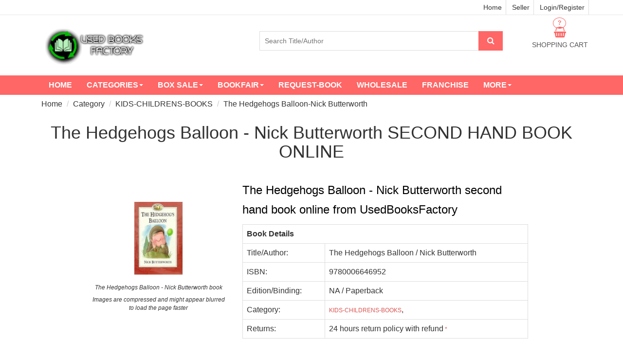

--- FILE ---
content_type: text/html; charset=utf-8
request_url: https://www.usedbooksfactory.com/buy-second-hand-old-books/detail/the-hedgehogs-balloon-nick-butterworth-naedition?book_id=1462
body_size: 27529
content:

<!DOCTYPE html>
<html lang="en">
  <head>
  	<meta name="facebook-domain-verification" content="k8s5jirnxixe406w6ajq643vhbhqg9" />
  		
  	<!--A1 Global site tag (gtag.js) - Google Analytics -->
    <script async src="https://www.googletagmanager.com/gtag/js?id=UA-122604433-1"></script>
    <script>
      window.dataLayer = window.dataLayer || [];
      function gtag(){dataLayer.push(arguments);}
      gtag('js', new Date());

      gtag('config', 'UA-122604433-1');
      gtag('config', 'AW-775549312');
    </script>
    <!-- Google sources complete -->
	<!-- Hotjar Tracking Code for www.usedbooksfactory.com -->
	<script>
	    (function(h,o,t,j,a,r){
	        h.hj=h.hj||function(){(h.hj.q=h.hj.q||[]).push(arguments)};
	        h._hjSettings={hjid:975182,hjsv:6};
	        a=o.getElementsByTagName('head')[0];
	        r=o.createElement('script');r.async=1;
	        r.src=t+h._hjSettings.hjid+j+h._hjSettings.hjsv;
	        a.appendChild(r);
	    })(window,document,'https://static.hotjar.com/c/hotjar-','.js?sv=');
	</script>
		<!-- Facebook Pixel Code -->
		<script>
		!function(f,b,e,v,n,t,s)
		{if(f.fbq)return;n=f.fbq=function(){n.callMethod?
		n.callMethod.apply(n,arguments):n.queue.push(arguments)};
		if(!f._fbq)f._fbq=n;n.push=n;n.loaded=!0;n.version='2.0';
		n.queue=[];t=b.createElement(e);t.async=!0;
		t.src=v;s=b.getElementsByTagName(e)[0];
		s.parentNode.insertBefore(t,s)}(window, document,'script',
		'https://connect.facebook.net/en_US/fbevents.js');
		fbq('init', '430759405006214');
		fbq('track', 'PageView');
		</script>
		<noscript><img height="1" width="1" style="display:none"
		src="https://www.facebook.com/tr?id=430759405006214&ev=PageView&noscript=1"
		/></noscript>
		<!-- End Facebook Pixel Code -->
	<!-- DO NOT MODIFY -->
		<!-- Quora Pixel Code (JS Helper) -->
		<script>
		!function(q,e,v,n,t,s){if(q.qp) return; n=q.qp=function(){n.qp?n.qp.apply(n,arguments):n.queue.push(arguments);}; n.queue=[];t=document.createElement(e);t.async=!0;t.src=v; s=document.getElementsByTagName(e)[0]; s.parentNode.insertBefore(t,s);}(window, 'script', 'https://a.quora.com/qevents.js');
		qp('init', '9a6dfc60aa454f499d5b83fc98996021');
		qp('track', 'ViewContent');
		</script>
		<noscript><img height="1" width="1" style="display:none" src="https://q.quora.com/_/ad/9a6dfc60aa454f499d5b83fc98996021/pixel?tag=ViewContent&noscript=1"/></noscript>
		<!-- End of Quora Pixel Code -->
	
  	
<script type="application/ld+json">
{
 "@context": "https://schema.org",
 "@type": "BreadcrumbList",
 "itemListElement":
 [
  {
   "@type": "ListItem",
   "position": 1,
   "item":
   {
    "@id": "https://www.usedbooksfactory.com/buy-second-hand-old-books/category/",
    "name": "Category"
    }
  },
  {
   "@type": "ListItem",
  "position": 2,
  "item":
   {
     "@id": "https://www.usedbooksfactory.com/buy-second-hand-old-books/category/KIDS-CHILDRENS-BOOKS",
     "name": "KIDS-CHILDRENS-BOOKS"
   }
  },
  {
   "@type": "ListItem",
  "position": 3,
  "item":
   {
     "@id": "https://www.usedbooksfactory.com/buy-second-hand-old-books/category/KIDS-CHILDRENS-BOOKS/The Hedgehogs Balloon-Nick Butterworth",
     "name": "KIDS-CHILDRENS-BOOKS"
   }
  }

 ]
}
</script>
<script type="application/ld+json">
{
  "@context": "https://schema.org/",
  "@type": "Book",
  "name": "Second hand The Hedgehogs Balloon-Nick Butterworth book",
  "image": "https://testcub1.s3.amazonaws.com/media/images/books/1462",
  "description": "Used The Hedgehogs Balloon-Nick Butterworth book available second hand at cheap prices. Buy old The Hedgehogs Balloon book with best quality",
  "isbn":"9780006646952",
  "offers": {
    "@type": "Offer",
    "url": "https://www.usedbooksfactory.com/buy-second-hand-old-books/detail/the-hedgehogs-balloon-nick-butterworth-naedition?book_id=1462",
	"priceCurrency": "INR",
    "price": "0",
	"priceValidUntil":"2020-12-30",
	
	"itemCondition": "http://schema.org/UsedCondition",
	
    
	"availability": "http://schema.org/OutOfStock"
	}
}
</script>

  	
    <meta http-equiv="Content-Type" content="text/html; charset=utf-8" /><script type="text/javascript">(window.NREUM||(NREUM={})).init={ajax:{deny_list:["bam.nr-data.net"]},feature_flags:["soft_nav"]};(window.NREUM||(NREUM={})).loader_config={licenseKey:"NRJS-6c35f25d19c34ff869a",applicationID:"1178269686",browserID:"1178269848"};;/*! For license information please see nr-loader-rum-1.308.0.min.js.LICENSE.txt */
(()=>{var e,t,r={163:(e,t,r)=>{"use strict";r.d(t,{j:()=>E});var n=r(384),i=r(1741);var a=r(2555);r(860).K7.genericEvents;const s="experimental.resources",o="register",c=e=>{if(!e||"string"!=typeof e)return!1;try{document.createDocumentFragment().querySelector(e)}catch{return!1}return!0};var d=r(2614),u=r(944),l=r(8122);const f="[data-nr-mask]",g=e=>(0,l.a)(e,(()=>{const e={feature_flags:[],experimental:{allow_registered_children:!1,resources:!1},mask_selector:"*",block_selector:"[data-nr-block]",mask_input_options:{color:!1,date:!1,"datetime-local":!1,email:!1,month:!1,number:!1,range:!1,search:!1,tel:!1,text:!1,time:!1,url:!1,week:!1,textarea:!1,select:!1,password:!0}};return{ajax:{deny_list:void 0,block_internal:!0,enabled:!0,autoStart:!0},api:{get allow_registered_children(){return e.feature_flags.includes(o)||e.experimental.allow_registered_children},set allow_registered_children(t){e.experimental.allow_registered_children=t},duplicate_registered_data:!1},browser_consent_mode:{enabled:!1},distributed_tracing:{enabled:void 0,exclude_newrelic_header:void 0,cors_use_newrelic_header:void 0,cors_use_tracecontext_headers:void 0,allowed_origins:void 0},get feature_flags(){return e.feature_flags},set feature_flags(t){e.feature_flags=t},generic_events:{enabled:!0,autoStart:!0},harvest:{interval:30},jserrors:{enabled:!0,autoStart:!0},logging:{enabled:!0,autoStart:!0},metrics:{enabled:!0,autoStart:!0},obfuscate:void 0,page_action:{enabled:!0},page_view_event:{enabled:!0,autoStart:!0},page_view_timing:{enabled:!0,autoStart:!0},performance:{capture_marks:!1,capture_measures:!1,capture_detail:!0,resources:{get enabled(){return e.feature_flags.includes(s)||e.experimental.resources},set enabled(t){e.experimental.resources=t},asset_types:[],first_party_domains:[],ignore_newrelic:!0}},privacy:{cookies_enabled:!0},proxy:{assets:void 0,beacon:void 0},session:{expiresMs:d.wk,inactiveMs:d.BB},session_replay:{autoStart:!0,enabled:!1,preload:!1,sampling_rate:10,error_sampling_rate:100,collect_fonts:!1,inline_images:!1,fix_stylesheets:!0,mask_all_inputs:!0,get mask_text_selector(){return e.mask_selector},set mask_text_selector(t){c(t)?e.mask_selector="".concat(t,",").concat(f):""===t||null===t?e.mask_selector=f:(0,u.R)(5,t)},get block_class(){return"nr-block"},get ignore_class(){return"nr-ignore"},get mask_text_class(){return"nr-mask"},get block_selector(){return e.block_selector},set block_selector(t){c(t)?e.block_selector+=",".concat(t):""!==t&&(0,u.R)(6,t)},get mask_input_options(){return e.mask_input_options},set mask_input_options(t){t&&"object"==typeof t?e.mask_input_options={...t,password:!0}:(0,u.R)(7,t)}},session_trace:{enabled:!0,autoStart:!0},soft_navigations:{enabled:!0,autoStart:!0},spa:{enabled:!0,autoStart:!0},ssl:void 0,user_actions:{enabled:!0,elementAttributes:["id","className","tagName","type"]}}})());var p=r(6154),m=r(9324);let h=0;const v={buildEnv:m.F3,distMethod:m.Xs,version:m.xv,originTime:p.WN},b={consented:!1},y={appMetadata:{},get consented(){return this.session?.state?.consent||b.consented},set consented(e){b.consented=e},customTransaction:void 0,denyList:void 0,disabled:!1,harvester:void 0,isolatedBacklog:!1,isRecording:!1,loaderType:void 0,maxBytes:3e4,obfuscator:void 0,onerror:void 0,ptid:void 0,releaseIds:{},session:void 0,timeKeeper:void 0,registeredEntities:[],jsAttributesMetadata:{bytes:0},get harvestCount(){return++h}},_=e=>{const t=(0,l.a)(e,y),r=Object.keys(v).reduce((e,t)=>(e[t]={value:v[t],writable:!1,configurable:!0,enumerable:!0},e),{});return Object.defineProperties(t,r)};var w=r(5701);const x=e=>{const t=e.startsWith("http");e+="/",r.p=t?e:"https://"+e};var R=r(7836),k=r(3241);const A={accountID:void 0,trustKey:void 0,agentID:void 0,licenseKey:void 0,applicationID:void 0,xpid:void 0},S=e=>(0,l.a)(e,A),T=new Set;function E(e,t={},r,s){let{init:o,info:c,loader_config:d,runtime:u={},exposed:l=!0}=t;if(!c){const e=(0,n.pV)();o=e.init,c=e.info,d=e.loader_config}e.init=g(o||{}),e.loader_config=S(d||{}),c.jsAttributes??={},p.bv&&(c.jsAttributes.isWorker=!0),e.info=(0,a.D)(c);const f=e.init,m=[c.beacon,c.errorBeacon];T.has(e.agentIdentifier)||(f.proxy.assets&&(x(f.proxy.assets),m.push(f.proxy.assets)),f.proxy.beacon&&m.push(f.proxy.beacon),e.beacons=[...m],function(e){const t=(0,n.pV)();Object.getOwnPropertyNames(i.W.prototype).forEach(r=>{const n=i.W.prototype[r];if("function"!=typeof n||"constructor"===n)return;let a=t[r];e[r]&&!1!==e.exposed&&"micro-agent"!==e.runtime?.loaderType&&(t[r]=(...t)=>{const n=e[r](...t);return a?a(...t):n})})}(e),(0,n.US)("activatedFeatures",w.B)),u.denyList=[...f.ajax.deny_list||[],...f.ajax.block_internal?m:[]],u.ptid=e.agentIdentifier,u.loaderType=r,e.runtime=_(u),T.has(e.agentIdentifier)||(e.ee=R.ee.get(e.agentIdentifier),e.exposed=l,(0,k.W)({agentIdentifier:e.agentIdentifier,drained:!!w.B?.[e.agentIdentifier],type:"lifecycle",name:"initialize",feature:void 0,data:e.config})),T.add(e.agentIdentifier)}},384:(e,t,r)=>{"use strict";r.d(t,{NT:()=>s,US:()=>u,Zm:()=>o,bQ:()=>d,dV:()=>c,pV:()=>l});var n=r(6154),i=r(1863),a=r(1910);const s={beacon:"bam.nr-data.net",errorBeacon:"bam.nr-data.net"};function o(){return n.gm.NREUM||(n.gm.NREUM={}),void 0===n.gm.newrelic&&(n.gm.newrelic=n.gm.NREUM),n.gm.NREUM}function c(){let e=o();return e.o||(e.o={ST:n.gm.setTimeout,SI:n.gm.setImmediate||n.gm.setInterval,CT:n.gm.clearTimeout,XHR:n.gm.XMLHttpRequest,REQ:n.gm.Request,EV:n.gm.Event,PR:n.gm.Promise,MO:n.gm.MutationObserver,FETCH:n.gm.fetch,WS:n.gm.WebSocket},(0,a.i)(...Object.values(e.o))),e}function d(e,t){let r=o();r.initializedAgents??={},t.initializedAt={ms:(0,i.t)(),date:new Date},r.initializedAgents[e]=t}function u(e,t){o()[e]=t}function l(){return function(){let e=o();const t=e.info||{};e.info={beacon:s.beacon,errorBeacon:s.errorBeacon,...t}}(),function(){let e=o();const t=e.init||{};e.init={...t}}(),c(),function(){let e=o();const t=e.loader_config||{};e.loader_config={...t}}(),o()}},782:(e,t,r)=>{"use strict";r.d(t,{T:()=>n});const n=r(860).K7.pageViewTiming},860:(e,t,r)=>{"use strict";r.d(t,{$J:()=>u,K7:()=>c,P3:()=>d,XX:()=>i,Yy:()=>o,df:()=>a,qY:()=>n,v4:()=>s});const n="events",i="jserrors",a="browser/blobs",s="rum",o="browser/logs",c={ajax:"ajax",genericEvents:"generic_events",jserrors:i,logging:"logging",metrics:"metrics",pageAction:"page_action",pageViewEvent:"page_view_event",pageViewTiming:"page_view_timing",sessionReplay:"session_replay",sessionTrace:"session_trace",softNav:"soft_navigations",spa:"spa"},d={[c.pageViewEvent]:1,[c.pageViewTiming]:2,[c.metrics]:3,[c.jserrors]:4,[c.spa]:5,[c.ajax]:6,[c.sessionTrace]:7,[c.softNav]:8,[c.sessionReplay]:9,[c.logging]:10,[c.genericEvents]:11},u={[c.pageViewEvent]:s,[c.pageViewTiming]:n,[c.ajax]:n,[c.spa]:n,[c.softNav]:n,[c.metrics]:i,[c.jserrors]:i,[c.sessionTrace]:a,[c.sessionReplay]:a,[c.logging]:o,[c.genericEvents]:"ins"}},944:(e,t,r)=>{"use strict";r.d(t,{R:()=>i});var n=r(3241);function i(e,t){"function"==typeof console.debug&&(console.debug("New Relic Warning: https://github.com/newrelic/newrelic-browser-agent/blob/main/docs/warning-codes.md#".concat(e),t),(0,n.W)({agentIdentifier:null,drained:null,type:"data",name:"warn",feature:"warn",data:{code:e,secondary:t}}))}},1687:(e,t,r)=>{"use strict";r.d(t,{Ak:()=>d,Ze:()=>f,x3:()=>u});var n=r(3241),i=r(7836),a=r(3606),s=r(860),o=r(2646);const c={};function d(e,t){const r={staged:!1,priority:s.P3[t]||0};l(e),c[e].get(t)||c[e].set(t,r)}function u(e,t){e&&c[e]&&(c[e].get(t)&&c[e].delete(t),p(e,t,!1),c[e].size&&g(e))}function l(e){if(!e)throw new Error("agentIdentifier required");c[e]||(c[e]=new Map)}function f(e="",t="feature",r=!1){if(l(e),!e||!c[e].get(t)||r)return p(e,t);c[e].get(t).staged=!0,g(e)}function g(e){const t=Array.from(c[e]);t.every(([e,t])=>t.staged)&&(t.sort((e,t)=>e[1].priority-t[1].priority),t.forEach(([t])=>{c[e].delete(t),p(e,t)}))}function p(e,t,r=!0){const s=e?i.ee.get(e):i.ee,c=a.i.handlers;if(!s.aborted&&s.backlog&&c){if((0,n.W)({agentIdentifier:e,type:"lifecycle",name:"drain",feature:t}),r){const e=s.backlog[t],r=c[t];if(r){for(let t=0;e&&t<e.length;++t)m(e[t],r);Object.entries(r).forEach(([e,t])=>{Object.values(t||{}).forEach(t=>{t[0]?.on&&t[0]?.context()instanceof o.y&&t[0].on(e,t[1])})})}}s.isolatedBacklog||delete c[t],s.backlog[t]=null,s.emit("drain-"+t,[])}}function m(e,t){var r=e[1];Object.values(t[r]||{}).forEach(t=>{var r=e[0];if(t[0]===r){var n=t[1],i=e[3],a=e[2];n.apply(i,a)}})}},1738:(e,t,r)=>{"use strict";r.d(t,{U:()=>g,Y:()=>f});var n=r(3241),i=r(9908),a=r(1863),s=r(944),o=r(5701),c=r(3969),d=r(8362),u=r(860),l=r(4261);function f(e,t,r,a){const f=a||r;!f||f[e]&&f[e]!==d.d.prototype[e]||(f[e]=function(){(0,i.p)(c.xV,["API/"+e+"/called"],void 0,u.K7.metrics,r.ee),(0,n.W)({agentIdentifier:r.agentIdentifier,drained:!!o.B?.[r.agentIdentifier],type:"data",name:"api",feature:l.Pl+e,data:{}});try{return t.apply(this,arguments)}catch(e){(0,s.R)(23,e)}})}function g(e,t,r,n,s){const o=e.info;null===r?delete o.jsAttributes[t]:o.jsAttributes[t]=r,(s||null===r)&&(0,i.p)(l.Pl+n,[(0,a.t)(),t,r],void 0,"session",e.ee)}},1741:(e,t,r)=>{"use strict";r.d(t,{W:()=>a});var n=r(944),i=r(4261);class a{#e(e,...t){if(this[e]!==a.prototype[e])return this[e](...t);(0,n.R)(35,e)}addPageAction(e,t){return this.#e(i.hG,e,t)}register(e){return this.#e(i.eY,e)}recordCustomEvent(e,t){return this.#e(i.fF,e,t)}setPageViewName(e,t){return this.#e(i.Fw,e,t)}setCustomAttribute(e,t,r){return this.#e(i.cD,e,t,r)}noticeError(e,t){return this.#e(i.o5,e,t)}setUserId(e,t=!1){return this.#e(i.Dl,e,t)}setApplicationVersion(e){return this.#e(i.nb,e)}setErrorHandler(e){return this.#e(i.bt,e)}addRelease(e,t){return this.#e(i.k6,e,t)}log(e,t){return this.#e(i.$9,e,t)}start(){return this.#e(i.d3)}finished(e){return this.#e(i.BL,e)}recordReplay(){return this.#e(i.CH)}pauseReplay(){return this.#e(i.Tb)}addToTrace(e){return this.#e(i.U2,e)}setCurrentRouteName(e){return this.#e(i.PA,e)}interaction(e){return this.#e(i.dT,e)}wrapLogger(e,t,r){return this.#e(i.Wb,e,t,r)}measure(e,t){return this.#e(i.V1,e,t)}consent(e){return this.#e(i.Pv,e)}}},1863:(e,t,r)=>{"use strict";function n(){return Math.floor(performance.now())}r.d(t,{t:()=>n})},1910:(e,t,r)=>{"use strict";r.d(t,{i:()=>a});var n=r(944);const i=new Map;function a(...e){return e.every(e=>{if(i.has(e))return i.get(e);const t="function"==typeof e?e.toString():"",r=t.includes("[native code]"),a=t.includes("nrWrapper");return r||a||(0,n.R)(64,e?.name||t),i.set(e,r),r})}},2555:(e,t,r)=>{"use strict";r.d(t,{D:()=>o,f:()=>s});var n=r(384),i=r(8122);const a={beacon:n.NT.beacon,errorBeacon:n.NT.errorBeacon,licenseKey:void 0,applicationID:void 0,sa:void 0,queueTime:void 0,applicationTime:void 0,ttGuid:void 0,user:void 0,account:void 0,product:void 0,extra:void 0,jsAttributes:{},userAttributes:void 0,atts:void 0,transactionName:void 0,tNamePlain:void 0};function s(e){try{return!!e.licenseKey&&!!e.errorBeacon&&!!e.applicationID}catch(e){return!1}}const o=e=>(0,i.a)(e,a)},2614:(e,t,r)=>{"use strict";r.d(t,{BB:()=>s,H3:()=>n,g:()=>d,iL:()=>c,tS:()=>o,uh:()=>i,wk:()=>a});const n="NRBA",i="SESSION",a=144e5,s=18e5,o={STARTED:"session-started",PAUSE:"session-pause",RESET:"session-reset",RESUME:"session-resume",UPDATE:"session-update"},c={SAME_TAB:"same-tab",CROSS_TAB:"cross-tab"},d={OFF:0,FULL:1,ERROR:2}},2646:(e,t,r)=>{"use strict";r.d(t,{y:()=>n});class n{constructor(e){this.contextId=e}}},2843:(e,t,r)=>{"use strict";r.d(t,{G:()=>a,u:()=>i});var n=r(3878);function i(e,t=!1,r,i){(0,n.DD)("visibilitychange",function(){if(t)return void("hidden"===document.visibilityState&&e());e(document.visibilityState)},r,i)}function a(e,t,r){(0,n.sp)("pagehide",e,t,r)}},3241:(e,t,r)=>{"use strict";r.d(t,{W:()=>a});var n=r(6154);const i="newrelic";function a(e={}){try{n.gm.dispatchEvent(new CustomEvent(i,{detail:e}))}catch(e){}}},3606:(e,t,r)=>{"use strict";r.d(t,{i:()=>a});var n=r(9908);a.on=s;var i=a.handlers={};function a(e,t,r,a){s(a||n.d,i,e,t,r)}function s(e,t,r,i,a){a||(a="feature"),e||(e=n.d);var s=t[a]=t[a]||{};(s[r]=s[r]||[]).push([e,i])}},3878:(e,t,r)=>{"use strict";function n(e,t){return{capture:e,passive:!1,signal:t}}function i(e,t,r=!1,i){window.addEventListener(e,t,n(r,i))}function a(e,t,r=!1,i){document.addEventListener(e,t,n(r,i))}r.d(t,{DD:()=>a,jT:()=>n,sp:()=>i})},3969:(e,t,r)=>{"use strict";r.d(t,{TZ:()=>n,XG:()=>o,rs:()=>i,xV:()=>s,z_:()=>a});const n=r(860).K7.metrics,i="sm",a="cm",s="storeSupportabilityMetrics",o="storeEventMetrics"},4234:(e,t,r)=>{"use strict";r.d(t,{W:()=>a});var n=r(7836),i=r(1687);class a{constructor(e,t){this.agentIdentifier=e,this.ee=n.ee.get(e),this.featureName=t,this.blocked=!1}deregisterDrain(){(0,i.x3)(this.agentIdentifier,this.featureName)}}},4261:(e,t,r)=>{"use strict";r.d(t,{$9:()=>d,BL:()=>o,CH:()=>g,Dl:()=>_,Fw:()=>y,PA:()=>h,Pl:()=>n,Pv:()=>k,Tb:()=>l,U2:()=>a,V1:()=>R,Wb:()=>x,bt:()=>b,cD:()=>v,d3:()=>w,dT:()=>c,eY:()=>p,fF:()=>f,hG:()=>i,k6:()=>s,nb:()=>m,o5:()=>u});const n="api-",i="addPageAction",a="addToTrace",s="addRelease",o="finished",c="interaction",d="log",u="noticeError",l="pauseReplay",f="recordCustomEvent",g="recordReplay",p="register",m="setApplicationVersion",h="setCurrentRouteName",v="setCustomAttribute",b="setErrorHandler",y="setPageViewName",_="setUserId",w="start",x="wrapLogger",R="measure",k="consent"},5289:(e,t,r)=>{"use strict";r.d(t,{GG:()=>s,Qr:()=>c,sB:()=>o});var n=r(3878),i=r(6389);function a(){return"undefined"==typeof document||"complete"===document.readyState}function s(e,t){if(a())return e();const r=(0,i.J)(e),s=setInterval(()=>{a()&&(clearInterval(s),r())},500);(0,n.sp)("load",r,t)}function o(e){if(a())return e();(0,n.DD)("DOMContentLoaded",e)}function c(e){if(a())return e();(0,n.sp)("popstate",e)}},5607:(e,t,r)=>{"use strict";r.d(t,{W:()=>n});const n=(0,r(9566).bz)()},5701:(e,t,r)=>{"use strict";r.d(t,{B:()=>a,t:()=>s});var n=r(3241);const i=new Set,a={};function s(e,t){const r=t.agentIdentifier;a[r]??={},e&&"object"==typeof e&&(i.has(r)||(t.ee.emit("rumresp",[e]),a[r]=e,i.add(r),(0,n.W)({agentIdentifier:r,loaded:!0,drained:!0,type:"lifecycle",name:"load",feature:void 0,data:e})))}},6154:(e,t,r)=>{"use strict";r.d(t,{OF:()=>c,RI:()=>i,WN:()=>u,bv:()=>a,eN:()=>l,gm:()=>s,mw:()=>o,sb:()=>d});var n=r(1863);const i="undefined"!=typeof window&&!!window.document,a="undefined"!=typeof WorkerGlobalScope&&("undefined"!=typeof self&&self instanceof WorkerGlobalScope&&self.navigator instanceof WorkerNavigator||"undefined"!=typeof globalThis&&globalThis instanceof WorkerGlobalScope&&globalThis.navigator instanceof WorkerNavigator),s=i?window:"undefined"!=typeof WorkerGlobalScope&&("undefined"!=typeof self&&self instanceof WorkerGlobalScope&&self||"undefined"!=typeof globalThis&&globalThis instanceof WorkerGlobalScope&&globalThis),o=Boolean("hidden"===s?.document?.visibilityState),c=/iPad|iPhone|iPod/.test(s.navigator?.userAgent),d=c&&"undefined"==typeof SharedWorker,u=((()=>{const e=s.navigator?.userAgent?.match(/Firefox[/\s](\d+\.\d+)/);Array.isArray(e)&&e.length>=2&&e[1]})(),Date.now()-(0,n.t)()),l=()=>"undefined"!=typeof PerformanceNavigationTiming&&s?.performance?.getEntriesByType("navigation")?.[0]?.responseStart},6389:(e,t,r)=>{"use strict";function n(e,t=500,r={}){const n=r?.leading||!1;let i;return(...r)=>{n&&void 0===i&&(e.apply(this,r),i=setTimeout(()=>{i=clearTimeout(i)},t)),n||(clearTimeout(i),i=setTimeout(()=>{e.apply(this,r)},t))}}function i(e){let t=!1;return(...r)=>{t||(t=!0,e.apply(this,r))}}r.d(t,{J:()=>i,s:()=>n})},6630:(e,t,r)=>{"use strict";r.d(t,{T:()=>n});const n=r(860).K7.pageViewEvent},7699:(e,t,r)=>{"use strict";r.d(t,{It:()=>a,KC:()=>o,No:()=>i,qh:()=>s});var n=r(860);const i=16e3,a=1e6,s="SESSION_ERROR",o={[n.K7.logging]:!0,[n.K7.genericEvents]:!1,[n.K7.jserrors]:!1,[n.K7.ajax]:!1}},7836:(e,t,r)=>{"use strict";r.d(t,{P:()=>o,ee:()=>c});var n=r(384),i=r(8990),a=r(2646),s=r(5607);const o="nr@context:".concat(s.W),c=function e(t,r){var n={},s={},u={},l=!1;try{l=16===r.length&&d.initializedAgents?.[r]?.runtime.isolatedBacklog}catch(e){}var f={on:p,addEventListener:p,removeEventListener:function(e,t){var r=n[e];if(!r)return;for(var i=0;i<r.length;i++)r[i]===t&&r.splice(i,1)},emit:function(e,r,n,i,a){!1!==a&&(a=!0);if(c.aborted&&!i)return;t&&a&&t.emit(e,r,n);var o=g(n);m(e).forEach(e=>{e.apply(o,r)});var d=v()[s[e]];d&&d.push([f,e,r,o]);return o},get:h,listeners:m,context:g,buffer:function(e,t){const r=v();if(t=t||"feature",f.aborted)return;Object.entries(e||{}).forEach(([e,n])=>{s[n]=t,t in r||(r[t]=[])})},abort:function(){f._aborted=!0,Object.keys(f.backlog).forEach(e=>{delete f.backlog[e]})},isBuffering:function(e){return!!v()[s[e]]},debugId:r,backlog:l?{}:t&&"object"==typeof t.backlog?t.backlog:{},isolatedBacklog:l};return Object.defineProperty(f,"aborted",{get:()=>{let e=f._aborted||!1;return e||(t&&(e=t.aborted),e)}}),f;function g(e){return e&&e instanceof a.y?e:e?(0,i.I)(e,o,()=>new a.y(o)):new a.y(o)}function p(e,t){n[e]=m(e).concat(t)}function m(e){return n[e]||[]}function h(t){return u[t]=u[t]||e(f,t)}function v(){return f.backlog}}(void 0,"globalEE"),d=(0,n.Zm)();d.ee||(d.ee=c)},8122:(e,t,r)=>{"use strict";r.d(t,{a:()=>i});var n=r(944);function i(e,t){try{if(!e||"object"!=typeof e)return(0,n.R)(3);if(!t||"object"!=typeof t)return(0,n.R)(4);const r=Object.create(Object.getPrototypeOf(t),Object.getOwnPropertyDescriptors(t)),a=0===Object.keys(r).length?e:r;for(let s in a)if(void 0!==e[s])try{if(null===e[s]){r[s]=null;continue}Array.isArray(e[s])&&Array.isArray(t[s])?r[s]=Array.from(new Set([...e[s],...t[s]])):"object"==typeof e[s]&&"object"==typeof t[s]?r[s]=i(e[s],t[s]):r[s]=e[s]}catch(e){r[s]||(0,n.R)(1,e)}return r}catch(e){(0,n.R)(2,e)}}},8362:(e,t,r)=>{"use strict";r.d(t,{d:()=>a});var n=r(9566),i=r(1741);class a extends i.W{agentIdentifier=(0,n.LA)(16)}},8374:(e,t,r)=>{r.nc=(()=>{try{return document?.currentScript?.nonce}catch(e){}return""})()},8990:(e,t,r)=>{"use strict";r.d(t,{I:()=>i});var n=Object.prototype.hasOwnProperty;function i(e,t,r){if(n.call(e,t))return e[t];var i=r();if(Object.defineProperty&&Object.keys)try{return Object.defineProperty(e,t,{value:i,writable:!0,enumerable:!1}),i}catch(e){}return e[t]=i,i}},9324:(e,t,r)=>{"use strict";r.d(t,{F3:()=>i,Xs:()=>a,xv:()=>n});const n="1.308.0",i="PROD",a="CDN"},9566:(e,t,r)=>{"use strict";r.d(t,{LA:()=>o,bz:()=>s});var n=r(6154);const i="xxxxxxxx-xxxx-4xxx-yxxx-xxxxxxxxxxxx";function a(e,t){return e?15&e[t]:16*Math.random()|0}function s(){const e=n.gm?.crypto||n.gm?.msCrypto;let t,r=0;return e&&e.getRandomValues&&(t=e.getRandomValues(new Uint8Array(30))),i.split("").map(e=>"x"===e?a(t,r++).toString(16):"y"===e?(3&a()|8).toString(16):e).join("")}function o(e){const t=n.gm?.crypto||n.gm?.msCrypto;let r,i=0;t&&t.getRandomValues&&(r=t.getRandomValues(new Uint8Array(e)));const s=[];for(var o=0;o<e;o++)s.push(a(r,i++).toString(16));return s.join("")}},9908:(e,t,r)=>{"use strict";r.d(t,{d:()=>n,p:()=>i});var n=r(7836).ee.get("handle");function i(e,t,r,i,a){a?(a.buffer([e],i),a.emit(e,t,r)):(n.buffer([e],i),n.emit(e,t,r))}}},n={};function i(e){var t=n[e];if(void 0!==t)return t.exports;var a=n[e]={exports:{}};return r[e](a,a.exports,i),a.exports}i.m=r,i.d=(e,t)=>{for(var r in t)i.o(t,r)&&!i.o(e,r)&&Object.defineProperty(e,r,{enumerable:!0,get:t[r]})},i.f={},i.e=e=>Promise.all(Object.keys(i.f).reduce((t,r)=>(i.f[r](e,t),t),[])),i.u=e=>"nr-rum-1.308.0.min.js",i.o=(e,t)=>Object.prototype.hasOwnProperty.call(e,t),e={},t="NRBA-1.308.0.PROD:",i.l=(r,n,a,s)=>{if(e[r])e[r].push(n);else{var o,c;if(void 0!==a)for(var d=document.getElementsByTagName("script"),u=0;u<d.length;u++){var l=d[u];if(l.getAttribute("src")==r||l.getAttribute("data-webpack")==t+a){o=l;break}}if(!o){c=!0;var f={296:"sha512-+MIMDsOcckGXa1EdWHqFNv7P+JUkd5kQwCBr3KE6uCvnsBNUrdSt4a/3/L4j4TxtnaMNjHpza2/erNQbpacJQA=="};(o=document.createElement("script")).charset="utf-8",i.nc&&o.setAttribute("nonce",i.nc),o.setAttribute("data-webpack",t+a),o.src=r,0!==o.src.indexOf(window.location.origin+"/")&&(o.crossOrigin="anonymous"),f[s]&&(o.integrity=f[s])}e[r]=[n];var g=(t,n)=>{o.onerror=o.onload=null,clearTimeout(p);var i=e[r];if(delete e[r],o.parentNode&&o.parentNode.removeChild(o),i&&i.forEach(e=>e(n)),t)return t(n)},p=setTimeout(g.bind(null,void 0,{type:"timeout",target:o}),12e4);o.onerror=g.bind(null,o.onerror),o.onload=g.bind(null,o.onload),c&&document.head.appendChild(o)}},i.r=e=>{"undefined"!=typeof Symbol&&Symbol.toStringTag&&Object.defineProperty(e,Symbol.toStringTag,{value:"Module"}),Object.defineProperty(e,"__esModule",{value:!0})},i.p="https://js-agent.newrelic.com/",(()=>{var e={374:0,840:0};i.f.j=(t,r)=>{var n=i.o(e,t)?e[t]:void 0;if(0!==n)if(n)r.push(n[2]);else{var a=new Promise((r,i)=>n=e[t]=[r,i]);r.push(n[2]=a);var s=i.p+i.u(t),o=new Error;i.l(s,r=>{if(i.o(e,t)&&(0!==(n=e[t])&&(e[t]=void 0),n)){var a=r&&("load"===r.type?"missing":r.type),s=r&&r.target&&r.target.src;o.message="Loading chunk "+t+" failed: ("+a+": "+s+")",o.name="ChunkLoadError",o.type=a,o.request=s,n[1](o)}},"chunk-"+t,t)}};var t=(t,r)=>{var n,a,[s,o,c]=r,d=0;if(s.some(t=>0!==e[t])){for(n in o)i.o(o,n)&&(i.m[n]=o[n]);if(c)c(i)}for(t&&t(r);d<s.length;d++)a=s[d],i.o(e,a)&&e[a]&&e[a][0](),e[a]=0},r=self["webpackChunk:NRBA-1.308.0.PROD"]=self["webpackChunk:NRBA-1.308.0.PROD"]||[];r.forEach(t.bind(null,0)),r.push=t.bind(null,r.push.bind(r))})(),(()=>{"use strict";i(8374);var e=i(8362),t=i(860);const r=Object.values(t.K7);var n=i(163);var a=i(9908),s=i(1863),o=i(4261),c=i(1738);var d=i(1687),u=i(4234),l=i(5289),f=i(6154),g=i(944),p=i(384);const m=e=>f.RI&&!0===e?.privacy.cookies_enabled;function h(e){return!!(0,p.dV)().o.MO&&m(e)&&!0===e?.session_trace.enabled}var v=i(6389),b=i(7699);class y extends u.W{constructor(e,t){super(e.agentIdentifier,t),this.agentRef=e,this.abortHandler=void 0,this.featAggregate=void 0,this.loadedSuccessfully=void 0,this.onAggregateImported=new Promise(e=>{this.loadedSuccessfully=e}),this.deferred=Promise.resolve(),!1===e.init[this.featureName].autoStart?this.deferred=new Promise((t,r)=>{this.ee.on("manual-start-all",(0,v.J)(()=>{(0,d.Ak)(e.agentIdentifier,this.featureName),t()}))}):(0,d.Ak)(e.agentIdentifier,t)}importAggregator(e,t,r={}){if(this.featAggregate)return;const n=async()=>{let n;await this.deferred;try{if(m(e.init)){const{setupAgentSession:t}=await i.e(296).then(i.bind(i,3305));n=t(e)}}catch(e){(0,g.R)(20,e),this.ee.emit("internal-error",[e]),(0,a.p)(b.qh,[e],void 0,this.featureName,this.ee)}try{if(!this.#t(this.featureName,n,e.init))return(0,d.Ze)(this.agentIdentifier,this.featureName),void this.loadedSuccessfully(!1);const{Aggregate:i}=await t();this.featAggregate=new i(e,r),e.runtime.harvester.initializedAggregates.push(this.featAggregate),this.loadedSuccessfully(!0)}catch(e){(0,g.R)(34,e),this.abortHandler?.(),(0,d.Ze)(this.agentIdentifier,this.featureName,!0),this.loadedSuccessfully(!1),this.ee&&this.ee.abort()}};f.RI?(0,l.GG)(()=>n(),!0):n()}#t(e,r,n){if(this.blocked)return!1;switch(e){case t.K7.sessionReplay:return h(n)&&!!r;case t.K7.sessionTrace:return!!r;default:return!0}}}var _=i(6630),w=i(2614),x=i(3241);class R extends y{static featureName=_.T;constructor(e){var t;super(e,_.T),this.setupInspectionEvents(e.agentIdentifier),t=e,(0,c.Y)(o.Fw,function(e,r){"string"==typeof e&&("/"!==e.charAt(0)&&(e="/"+e),t.runtime.customTransaction=(r||"http://custom.transaction")+e,(0,a.p)(o.Pl+o.Fw,[(0,s.t)()],void 0,void 0,t.ee))},t),this.importAggregator(e,()=>i.e(296).then(i.bind(i,3943)))}setupInspectionEvents(e){const t=(t,r)=>{t&&(0,x.W)({agentIdentifier:e,timeStamp:t.timeStamp,loaded:"complete"===t.target.readyState,type:"window",name:r,data:t.target.location+""})};(0,l.sB)(e=>{t(e,"DOMContentLoaded")}),(0,l.GG)(e=>{t(e,"load")}),(0,l.Qr)(e=>{t(e,"navigate")}),this.ee.on(w.tS.UPDATE,(t,r)=>{(0,x.W)({agentIdentifier:e,type:"lifecycle",name:"session",data:r})})}}class k extends e.d{constructor(e){var t;(super(),f.gm)?(this.features={},(0,p.bQ)(this.agentIdentifier,this),this.desiredFeatures=new Set(e.features||[]),this.desiredFeatures.add(R),(0,n.j)(this,e,e.loaderType||"agent"),t=this,(0,c.Y)(o.cD,function(e,r,n=!1){if("string"==typeof e){if(["string","number","boolean"].includes(typeof r)||null===r)return(0,c.U)(t,e,r,o.cD,n);(0,g.R)(40,typeof r)}else(0,g.R)(39,typeof e)},t),function(e){(0,c.Y)(o.Dl,function(t,r=!1){if("string"!=typeof t&&null!==t)return void(0,g.R)(41,typeof t);const n=e.info.jsAttributes["enduser.id"];r&&null!=n&&n!==t?(0,a.p)(o.Pl+"setUserIdAndResetSession",[t],void 0,"session",e.ee):(0,c.U)(e,"enduser.id",t,o.Dl,!0)},e)}(this),function(e){(0,c.Y)(o.nb,function(t){if("string"==typeof t||null===t)return(0,c.U)(e,"application.version",t,o.nb,!1);(0,g.R)(42,typeof t)},e)}(this),function(e){(0,c.Y)(o.d3,function(){e.ee.emit("manual-start-all")},e)}(this),function(e){(0,c.Y)(o.Pv,function(t=!0){if("boolean"==typeof t){if((0,a.p)(o.Pl+o.Pv,[t],void 0,"session",e.ee),e.runtime.consented=t,t){const t=e.features.page_view_event;t.onAggregateImported.then(e=>{const r=t.featAggregate;e&&!r.sentRum&&r.sendRum()})}}else(0,g.R)(65,typeof t)},e)}(this),this.run()):(0,g.R)(21)}get config(){return{info:this.info,init:this.init,loader_config:this.loader_config,runtime:this.runtime}}get api(){return this}run(){try{const e=function(e){const t={};return r.forEach(r=>{t[r]=!!e[r]?.enabled}),t}(this.init),n=[...this.desiredFeatures];n.sort((e,r)=>t.P3[e.featureName]-t.P3[r.featureName]),n.forEach(r=>{if(!e[r.featureName]&&r.featureName!==t.K7.pageViewEvent)return;if(r.featureName===t.K7.spa)return void(0,g.R)(67);const n=function(e){switch(e){case t.K7.ajax:return[t.K7.jserrors];case t.K7.sessionTrace:return[t.K7.ajax,t.K7.pageViewEvent];case t.K7.sessionReplay:return[t.K7.sessionTrace];case t.K7.pageViewTiming:return[t.K7.pageViewEvent];default:return[]}}(r.featureName).filter(e=>!(e in this.features));n.length>0&&(0,g.R)(36,{targetFeature:r.featureName,missingDependencies:n}),this.features[r.featureName]=new r(this)})}catch(e){(0,g.R)(22,e);for(const e in this.features)this.features[e].abortHandler?.();const t=(0,p.Zm)();delete t.initializedAgents[this.agentIdentifier]?.features,delete this.sharedAggregator;return t.ee.get(this.agentIdentifier).abort(),!1}}}var A=i(2843),S=i(782);class T extends y{static featureName=S.T;constructor(e){super(e,S.T),f.RI&&((0,A.u)(()=>(0,a.p)("docHidden",[(0,s.t)()],void 0,S.T,this.ee),!0),(0,A.G)(()=>(0,a.p)("winPagehide",[(0,s.t)()],void 0,S.T,this.ee)),this.importAggregator(e,()=>i.e(296).then(i.bind(i,2117))))}}var E=i(3969);class I extends y{static featureName=E.TZ;constructor(e){super(e,E.TZ),f.RI&&document.addEventListener("securitypolicyviolation",e=>{(0,a.p)(E.xV,["Generic/CSPViolation/Detected"],void 0,this.featureName,this.ee)}),this.importAggregator(e,()=>i.e(296).then(i.bind(i,9623)))}}new k({features:[R,T,I],loaderType:"lite"})})()})();</script><script type="text/javascript">window.NREUM||(NREUM={});NREUM.info={"beacon":"bam.nr-data.net","errorBeacon":"bam.nr-data.net","licenseKey":"NRJS-6c35f25d19c34ff869a","applicationID":"1178269686","transactionName":"Z1JVMUBSChFUW0ALXl4YcRBcUBALWlYbAF5fXERLRFoBFUYCcAdFUV5bM1tWE0xSXUA=","queueTime":2,"applicationTime":30,"agent":""}</script>
    <meta name="viewport" content="width=device-width, height=device-height, initial-scale=1.0, user-scalable=no, minimum-scale=1.0, maximum-scale=1.0">
    <title>Buy second hand The Hedgehogs Balloon by Nick Butterworth book online in India</title>
    <link rel="canonical" href="https://www.usedbooksfactory.com/buy-second-hand-old-books/detail/the-hedgehogs-balloon-nick-butterworth-naedition?book_id=1462"/>
    <meta name="description" content="Buy used, old, second hand The Hedgehogs Balloon by Nick Butterworth book online at cheap rate instead of searching The Hedgehogs Balloon by Nick Butterworth in bookstores "/>
    <meta name="keywords" content="second hand books online, used books online,old books online , 2nd hand books online " />
    <meta property="og:title" content=" Buy second hand used old The Hedgehogs Balloon by Nick Butterworth online in India "/>
    <meta property="og:description" content="Buy used, old, second hand The Hedgehogs Balloon by Nick Butterworth book online at cheap rate instead of searching The Hedgehogs Balloon by Nick Butterworth in bookstores"/>
    <meta property="og:url" content="https://www.usedbooksfactory.com/buy-second-hand-old-books/detail/the-hedgehogs-balloon-nick-butterworth-naedition?book_id=1462"/>
    <meta property="og:site_name" content="UsedBooksFactory"/>
    <meta property="og:type" content="website">
    
    
	
	<link rel="shortcut icon" href="https://testcub1.s3.amazonaws.com/static/img/favicon.ico">
	<link rel="apple-touch-icon" href="https://testcub1.s3.amazonaws.com/static/img/favicon.ico">
    
    <link href="https://testcub1.s3.amazonaws.com/static/css/font-awesome.css" rel="stylesheet">
    <link href="https://testcub1.s3.amazonaws.com/static/css/bootstrap.css" rel="stylesheet">   
    <!-- SmartMenus jQuery Bootstrap Addon CSS -->
    <link href="https://testcub1.s3.amazonaws.com/static/css/aggregate.css" rel="stylesheet">
    <link id="switcher" href="https://testcub1.s3.amazonaws.com/static/css/theme-color/default-theme.css" rel="stylesheet">
    <link href="https://testcub1.s3.amazonaws.com/static/css/sequence-theme.modern-slide-in.css" rel="stylesheet" media="all">
	<link href="https://testcub1.s3.amazonaws.com/static/css/style.css" rel="stylesheet">    
    <link href="https://code.jquery.com/ui/1.10.2/themes/smoothness/jquery-ui.css" rel="Stylesheet"></link>
    <link rel="stylesheet" type="text/css" href="https://testcub1.s3.amazonaws.com/static/css/slick.css">

    
    <style>
  	
        div.card-body.container:before{
        display: none;
        }
        .card-body{
        display: grid;
        grid-template-columns: repeat(5, 1fr);

        gap: 20px;
        }

  	.error_red{
		  color: #D9534F !important;
		}
	.label_color{
		color: #ff6666;
		cursor:pointer;
	}
	.buy_now_button{
		color:white;
		background:#1477BB;
		cursor:pointer;
	}
	.add_to_cart_button{
		color:white;
		background:#5CB994;
		cursor:pointer;
	}
	.failure_row_colour{
		background-color:pink !important;
	}
	.success_row_colour{
		background-color:lightgreen !important;
	}
  	#aa-support{
		background-color:#337ab7 !important;
	}
	#common-modal-header{
  		border-bottom:1px solid #ccc;
  		color:#ff6666;
  		padding-bottom: 10px;
  	}
  	.aa-product-title{
  		font-size: 14px;	
  	}
  	.button_style{
  		cursor:pointer;
  		background:rgb(189, 240, 204);
  	}
  	.ul_number{
  	list-style-type:decimal;
  	}
  	
  	.link_color{
  		color:#0000EE;
  	}
  	.mobile_only{
  		display:none
  	}
  	.wishlist-bar{
  		webkit-transform:None !important;
  		transform:None !important
  	}
  	#aa-blog-archive{
  		line-height: 2.5;
  	}
  	@media only screen and (max-width: 768px) {
  	.mobile_only{
    display: block;
    }
}
        .alert-error{
        background-color: red;
        color: white;
        }
        .aa-complain-tickets{
        background-color: #FFF;
        display: inline;
        float: left;
        padding: 50px 100px;
        text-align: center;
        width: 100%;
        }
        @media (max-width: 480px){
            .aa-complain-tickets {
            padding: 20px;
        }
        }
        @media only screen and (max-width : 480px){
            .inbox_people{
                display: none;width: 0;
            }
            .mesgs{
                width: 100%
            }
}

  	
	
    #goodreads-widget {
    font-family: georgia, serif;
    padding: 18px 0;
    width:100%;
    }
    #goodreads-widget h1 {
    font-weight:normal;
    font-size: 16px;
    border-bottom: 1px solid #BBB596;
    margin-bottom: 0;
  }
  #goodreads-widget a {
    text-decoration: none;
    color:#660;
  }
  iframe{
    background-color: #fff;
  }
  #goodreads-widget a:hover { text-decoration: underline; }
  #goodreads-widget a:active {
    color:#660;
  }
  #gr_footer {
    width: 100%;
    border-top: 1px solid #BBB596;
    text-align: right;
  }
  #goodreads-widget .gr_branding{
    color: #382110;
    font-size: 11px;
    text-decoration: none;
    font-family: "Helvetica Neue", Helvetica, Arial, sans-serif;
  }

#add_to_cart{
	margin-left:10px;
}
    #error_fix{
        padding-bottom:50px;
    }
    h2{
    	color:black !important;
    	font-weight: 100;
    }
    .product_image{
  	display:inline !important;
  }

	</style>
  

  
  </head>
   <!-- Never to be overwritten -->
  <body itemscope itemtype="http://schema.org/WebPage"> 
   <!-- SCROLL TOP BUTTON -->
    <a class="scrollToTop" href="#"><i class="fa fa-chevron-up"></i></a>
  <!-- END SCROLL TOP BUTTON -->
	<!-- Login Modal -->  
  <div class="modal fade" id="login-modal" tabindex="-1" role="dialog" aria-labelledby="myModalLabel" aria-hidden="true">
    <div class="modal-dialog">
      <div class="modal-content">                      
        <div class="modal-body">
        <button type="button" class="close" data-dismiss="modal" aria-hidden="true">&times;</button>
          <h4 id="login-header">Login or Register</h4>
          <form class="aa-login-form" method="POST" action="/login/">
          	<input type="hidden" name="csrfmiddlewaretoken" value="ymSnfZGJZk2HpRNwbuvFnIkovYXwJWosvlE0FTR0NUYZrV8MvlsHylZRnWztK266">
            <label for="">Username or Email address<span>*</span></label>
            <input type="text" placeholder="Username or email" name="username">
            <label for="">Password<span>*</span></label>
            <input type="password" placeholder="Password" name="password">
            <button class="aa-browse-btn" type="submit">Login</button>
            <p class="aa-lost-password"><a href="/forgot-password/"><u>Forgot password?</u></a></p>
            <div class="aa-register-now">
              Don't have an account?<a href="/register/">Register now!</a>
            </div>
          </form>
        </div>                        
      </div><!-- /.modal-content -->
    </div><!-- /.modal-dialog -->
  </div>
  <!-- Common modal -->
  <div class="modal fade" id="common-modal" tabindex="-1" role="dialog" aria-labelledby="myModalLabel" aria-hidden="true">
    <div class="modal-dialog">
      <div class="modal-content">                      
        <div class="modal-body">
        <button type="button" class="close" data-dismiss="modal" aria-hidden="true">&times;</button>
          <h4 id="common-modal-header" align="center">Modal header</h4>
          <p id="common-modal-content" align="center">Modal Content</p>
        </div>                        
      </div><!-- /.modal-content -->
    </div><!-- /.modal-dialog -->
  </div>

   
      <!-- Subscription modal -->
        <div class="modal fade" id="email-subscription-modal" tabindex="-1" role="dialog" aria-labelledby="myModalLabel" aria-hidden="true">
    <div class="modal-dialog">
      <div class="modal-content">
        <div class="modal-body" align="center">
        <button type="button" class="close" data-dismiss="modal" aria-hidden="true">&times;</button>
          <h4 id="common-modal-header" align="center">SUBSCRIBE OUR NEWSLETTER</h4>
          <p id="common-modal-content" align="center">Stay upto-date and don't miss out on offers!</p>

            <form id="email-subscribe-modal" action="" class="aa-subscribe-form">
              <input style="    width: 70%;" class="form-control" type="email" name="email" id="email" placeholder="Enter your Email">
              <br>
                <input id="modal-subscribe-submit" class="btn btn-primary" type="submit" value="Subscribe">
            </form>
        </div>
      </div><!-- /.modal-content -->
    </div><!-- /.modal-dialog -->
  </div>
   

  <!-- Search modal -->
  <div class="modal fade" id="site-search-modal" tabindex="-1" role="dialog" aria-labelledby="myModalLabel" aria-hidden="true">
    <div class="modal-dialog">
      <div class="modal-content">                      
        <div class="modal-body">
        <button type="button" class="close" data-dismiss="modal" aria-hidden="true">&times;</button>
          <h4 id="site-search-header" align="center"></h4>
          <p align="center"><img src="https://testcub1.s3.amazonaws.com/static/img/searching.gif"/></p>
          <p id="site-search-content" align="center">Please wait while we search your book in our stock</p>
        </div>                        
      </div><!-- /.modal-content -->
    </div><!-- /.modal-dialog -->
  </div>
  <div class="modal fade" id="cart-add-popup" tabindex="-1" role="dialog" aria-labelledby="myModalLabel" aria-hidden="true">
      <div class="modal-dialog">
          <div class="modal-content">
              <div class="modal-body">
                  <button type="button" class="close" data-dismiss="modal" aria-hidden="true">&times;</button>
                  <h4 id="common-modal-header" align="center">Book added to cart successfully</h4>
                  <p id="common-modal-content" align="center">Please update quantity in cart page for multiple
                      copies</p>
                  <p align="center"><a href="/cart/">
                      <button class="aa-browse-btn" type="button">GO TO CART</button>
                  </a></p>
              </div>
          </div><!-- /.modal-content -->
      </div><!-- /.modal-dialog -->
  </div>
   <div class="modal fade" id="how-ubf-box-works-modal" tabindex="-1" role="dialog" aria-labelledby="myModalLabel"
        aria-hidden="true">
       <div class="modal-dialog">
           <div class="modal-content">
               <div class="modal-body">
                   <button type="button" class="close" data-dismiss="modal" aria-hidden="true">&times;</button>
                   <h4 id="common-modal-header" align="center">HOW UBF BOX WORKS ?</h4>
                   <div class="row" align="center">
                       <div class="col-md-12">
                           <img src="https://testcub1.s3.amazonaws.com/static/img/box/ubf_box_pic.jpg" alt=" storefront"
                                title=" storefront" style="max-width: 100%;">
                       </div>
                       <div class="col-md-12">
                           <ul class="">
                               <br/>
                               <li><strong>1: Choose box </strong><br> Select a box to start picking books. Each box has
                                   a book count limit and price
                               </li>
                               <br/>
                               <li><strong>2: Books list </strong><br> Each box has a list of books. Books have to be
                                   picked from same box & cannot be mixed
                               </li>
                               <br/>
                               <li><strong>3: One time payment</strong><br> Pay once for the box and grab books you
                                   added
                               </li>
                               <br/>
                               <li><strong>4: Free bookmarks </strong><br> Free bookmarks on every box order. Witness
                                   these cute and glossy bookmarks
                               </li>
                               <br/>
                               <li><strong>5: Free Delivery </strong><br> UBF box would be delivered free to your
                                   doorstep. COD available for selected states
                               </li>
                               <br/>
                               <hr/>
                               <strong>Catalog limits</strong> - Selected books only belong to UBF Box category. There
                               are many other books which can be bought individually as well. Browse using categories
                               and search facility in our <a href="/"><strong><u>Home
                               page</u></strong></a>.
                           </ul>
                       </div>

                   </div>
               </div>
           </div><!-- /.modal-content -->
       </div><!-- /.modal-dialog -->
   </div>
   

   
   
       
<header id="aa-header">
    <!-- start header top  -->
    <div class="aa-header-top">
      <div class="container">
        <div class="row">
          <div class="col-md-12">
            <div class="aa-header-top-area">
              <!-- start header top left -->
              <div class="aa-header-top-left">
                <!-- start cellphone -->
                <!-- <div class="cellphone hidden-xs">
                  <p><span class="fa fa-phone"></span>+91 77804 54974</p>
                </div> -->
                <!-- / cellphone -->
              </div>
              <!-- / header top left -->
              <div class="aa-header-top-right">
                <ul class="aa-head-top-nav-right">
                <li><a href="/">Home</a></li>
                <li><a href="/seller/home/">Seller</a></li>
                                    
				  <li><a href="" data-toggle="modal" data-target="#login-modal">Login/Register</a></li>
                  

                </ul>
              </div>
            </div>
          </div>
        </div>
      </div>
    </div>
    <!-- / header top  -->

    <!-- start header bottom  -->
    <div id="base-logo-search-cart" class="aa-header-bottom">
      <div class="container">
        <div class="row">
          <div class="col-md-12">
            <div class="aa-header-bottom-area">
              <!-- logo  -->
              <div class="aa-logo">
              	<a href="/"><img src="https://testcub1.s3.amazonaws.com/static/img/logo.png" alt="UsedBooksFactory Home" title="UsedBooksFactory Home" width="250"></a>
                <!-- Text based logo -->
                <!-- <a href="/">
                  <span class="fa fa-shopping-cart"></span>
                  <p>UsedBooks<strong>Factory</strong> <span>Hub of preowned books</span></p>
                </a> -->
			  	
              </div>
              <!-- / logo  -->
               <!-- cart box -->
              <div class="aa-cartbox">
                <a class="aa-cart-link" href="/cart/">
                  <span class="fa fa-shopping-basket"></span>
                  <span class="aa-cart-title">SHOPPING CART</span>
                  <span id="cart_count" class="aa-cart-notify">?</span>
                </a>
                
              </div>
              <!-- / cart box -->
              <!-- search box -->
              <div class="aa-search-box">
                <form id="site-search-form" method="get" action="/buy-second-hand-old-books/search">
                  <input type="text" name="titlepublisher" id="title_pub" placeholder="Search Title/Author  ">
                  <button id="site-search" type="submit"><span class="fa fa-search"></span></button>
                  
                </form>
              </div>
              <!-- / search box -->             
            </div>
          </div>
        </div>
      </div>
    </div>
        <!-- / header bottom  -->
  </header>
  <!-- / header section -->
	<!-- Google ads -->
	<!-- <style>
	.gadd_header { width: 320px; height: 50px; }
	@media(min-width: 500px) { .gadd_header { width: 468px; height: 60px; } }
	@media(min-width: 800px) { .gadd_header { width: 850px; height: 60px; } }
	</style>
	<script async src="https://pagead2.googlesyndication.com/pagead/js/adsbygoogle.js"></script>
	<p align="center" class="container">
	<ins class="adsbygoogle gadd_header"
	     style="display:inline-block"
	     data-ad-client="ca-pub-6616114300850135"
	     data-ad-slot="3222803480"></ins>
	</p>
	<script>
	(adsbygoogle = window.adsbygoogle || []).push({});
	</script> -->
	<!-- Google ads ends -->
   <!-- <a href="/faqs/" target="_blank"><marquee scrollamount="15"><img width="100" height="80" src="https://testcub1.s3.amazonaws.com/static/img/paywithcod.jpg" title="cash on delivery" alt="cash on delivery"/><font color="red" size="5"> now available ! We have started delivering now during lockdown after relaxation from government. </font></marquee></a> -->
<!-- <a href="/faqs/" target="_blank"><marquee scrollamount="15"><font color="red" size="5"> COVID-19 update: Chennai, Tamil Nadu is currently under lockdown until 5th July. Your order from sellers of Tamil Nadu would be processed only from 6th July. Order and block them before they run out of stock ! </font></marquee></a> -->


<section id="menu">
    <div class="container">
      <div class="menu-area">
        <!-- Navbar -->
        <div class="navbar navbar-default" role="navigation">
          <div class="navbar-header">
            <button type="button" class="navbar-toggle" data-toggle="collapse" data-target=".navbar-collapse">
              <span class="sr-only">Toggle navigation</span>
              <strong style="color:white">MENU / CATEGORY</strong>
            </button>          
          </div>
          <div class="navbar-collapse collapse">
            <!-- Left nav -->
            <ul class="nav navbar-nav">
              <li><a href="/"><strong>HOME</strong></a>
                <li><a id="header-category"><strong>CATEGORIES</strong><span class="caret"></span></a>
                    <ul class="dropdown-menu">
                        <li><a href="/buy-second-hand-old-books/category/RECENTLY-ADDED-BOOKS">Recently Added Books</a>
                        </li>
                        <li><a href="/buy-second-hand-old-books/category/SURPRISE-BOX-BOOKS">Surprise box</a></li>
                        <li><a href="/buy-second-hand-old-books/category/KIDS-SURPRISE-BOX-BOOKS">kids Surprise box</a>
                        </li>
                        <li><a href="/buy-second-hand-old-books/category/THE-UBF-BOX">The-UBF-Box</a></li>
                        <li><a href="/buy-second-hand-old-books/category/gift-box-books">Gift Box</a></li>
                        <li><a href="/buy-second-hand-old-books/category/BOOK-SETS">Book sets</a></li>
                        <li><a href="/buy-second-hand-old-books/category/book-merchandise-gifts">Book Merchandise,
                            gifts</a></li>
                        <li><a href="#">Fiction<span class="caret"></span></a>
                            <ul class="dropdown-menu">
                                <li><a href="/buy-second-hand-old-books/category/best-sellers-books">Best sellers</a>
                                </li>
                                <li><a href="/buy-second-hand-old-books/category/ROMANCE-BOOKS"><i
                                        class="icon-chevron-right"></i> Romance </a></li>
                                <li><a href="/buy-second-hand-old-books/category/classics-literature-books"><i
                                        class="icon-chevron-right"></i> Classics, Literature </a></li>
              	          <li><a href="/buy-second-hand-old-books/category/SCIENCE-FICTION-BOOKS"><i class="icon-chevron-right"></i> Science Fiction </a></li>
						  <li><a href="/buy-second-hand-old-books/category/MYSTERY-THRILLER-ADVENTURE-BOOKS"><i class="icon-chevron-right"></i> Mystery,Thriller,Adventure </a></li>
              	          <li><a href="/buy-second-hand-old-books/category/horror-books"><i class="icon-chevron-right"></i> Horror </a></li>
              	          <li><a href="/buy-second-hand-old-books/category/historical-fiction-books"><i class="icon-chevron-right"></i> Historical Fiction </a></li>
              	          <li><a href="/buy-second-hand-old-books/category/contemporary-fiction-books"><i class="icon-chevron-right"></i> Contemporary Fiction </a></li>
              	          <li><a href="/buy-second-hand-old-books/category/fantasy-books"><i class="icon-chevron-right"></i> Fantasy </a></li>
              	          <li><a href="/buy-second-hand-old-books/category/YOUNG-ADULT-BOOKS"><i class="icon-chevron-right"></i> Young Adult </a></li>
              	          <li><a href="/buy-second-hand-old-books/category/young-women-books"><i class="icon-chevron-right"></i> Young Women </a></li>
              	          <li><a href="/buy-second-hand-old-books/category/COMBO-FICTION-BOOKS"><i class="icon-chevron-right"></i> Multiple Combo fiction</a></li>
              	          <li><a href="/buy-second-hand-old-books/category/OTHER-FICTION-BOOKS"><i class="icon-chevron-right"></i>Other Fiction </a></li>
	                    </ul>
	               	  </li> 
					  <li><a href="#">General (Non-Fiction)<span class="caret"></span></a>
		              	 <ul class="dropdown-menu">
		              	 	 <li><a href="/buy-second-hand-old-books/category/best-sellers-books">Best sellers</a></li>
			              	 <li><a href="/buy-second-hand-old-books/category/SELF-HELP-BOOKS"><i class="icon-chevron-right"></i> Self-help </a></li>
			              	 <li><a href="/buy-second-hand-old-books/category/FINANCE-INVESTMENT-BOOKS"><i class="icon-chevron-right"></i> Finance & Investment </a></li>
			              	 <li><a href="/buy-second-hand-old-books/category/LEADERSHIP-MANAGEMENT-BUSINESS"><i class="icon-chevron-right"></i> Leadership, Management & Business</a></li>
			              	 <li><a href="/buy-second-hand-old-books/category/AUTO-BIOGRAPHY-BOOKS"><i class="icon-chevron-right"></i> Auto Biography </a></li>
			              	 <li><a href="/buy-second-hand-old-books/category/HISTORY-CULTURE-TRUECRIME-BOOKS"><i class="icon-chevron-right"></i> History & True Crime </a></li>
			              	 <li><a href="/buy-second-hand-old-books/category/ENCYLOPEDIA-DICTIONARY-BOOKS"><i class="icon-chevron-right"></i> Encyclopedia & Dictionary </a></li>
			              	 <li><a href="/buy-second-hand-old-books/category/SPIRITUALITY-RELIGIOUS-BOOKS"><i class="icon-chevron-right"></i> Religion,Spiritual, Mental Health & Psychology </a></li>
			              	 <li><a href="/buy-second-hand-old-books/category/WILDLIFE-ANIMALS-BOOKS"><i class="icon-chevron-right"></i> Wildlife & Animals </a></li>
			              	 <li><a href="/buy-second-hand-old-books/category/TRAVEL-CULTURE-BOOKS"><i class="icon-chevron-right"></i> Travel & Culture </a></li>
			              	 <li><a href="/buy-second-hand-old-books/category/HEALTH-YOGA-FITNESS-BOOKS"><i class="icon-chevron-right"></i> Health, Cookery, Diet, Fitness & Yoga </a></li>
			              	 <li><a href="/buy-second-hand-old-books/category/ART-BOOKS"><i class="icon-chevron-right"></i> Art (Photography, Music, Movie) </a></li>
			              	 <li><a href="/buy-second-hand-old-books/category/SPORTS-BOOKS"><i class="icon-chevron-right"></i> Sports </a></li>
			              	 <li><a href="/buy-second-hand-old-books/category/academic-reference-books"><i class="icon-chevron-right"></i> Other Reference books </a></li>
			              	 <li><a href="/buy-second-hand-old-books/category/COMBO-NON-FICTION-BOOKS"><i class="icon-chevron-right"></i> Multiple Combo Non fiction</a></li>
			              	 <li><a href="/buy-second-hand-old-books/category/OTHER-NON-FICTION-BOOKS"><i class="icon-chevron-right"></i> Other Non fiction</a></li>
		              	 </ul>
		              </li>
					  <li><a href="#">Language <span class="caret"></span></a>
		                <ul class="dropdown-menu">                
		                  <li><a href="/buy-second-hand-old-books/category/LANGUAGE-TAMIL-BOOKS">Tamil books (தமிழ் )</a></li>
		                </ul>
		              </li>
		              
					  <li><a href="#">School <span class="caret"></span></a>
		                <ul class="dropdown-menu">                
		                  <li><a href="/buy-second-hand-old-books/category/CBSE-NCERT-TEXT-BOOKS">NCERT Text books</a></li>
		                  <li><a href="/buy-second-hand-old-books/category/CBSE-NCERT-REFERENCE-BOOKS">NCERT Reference books</a></li>
		                  <li><a href="/buy-second-hand-old-books/category/JEE-BOOKS">JEE books</a></li>
		                  <li><a href="/buy-second-hand-old-books/category/NEET-BOOKS">NEET books</a></li>
		                  <li><a href="/buy-second-hand-old-books/category/CBSE-NCERT-QUESTION-PAPERS">NCERT Question Papers</a></li>
		                  <li><a href="/buy-second-hand-old-books/category/SCHOOL-COACHING-INSTITUTE-MATERIALS">Coaching Institute materials</a></li>                                                
		                  <li><a href="/buy-second-hand-old-books/category/SCHOOL-OTHERS">Others (Practicals)</a></li>
		                </ul>
		              </li>
		              <li><a href="#">Competitive<span class="caret"></span></a>
		                <ul class="dropdown-menu">                
		                  	<li><a href="/buy-second-hand-old-books/category/COMPETITIVE-EXAM-CAT-GMAT-BOOKS"> CAT/GMAT</a></li>
							<li><a href="/buy-second-hand-old-books/category/COMPETITIVE-EXAM-GATE-GRE-BOOKS"> GATE/GRE</a></li>
							<li><a href="/buy-second-hand-old-books/category/COMPETITIVE-EXAM-CIVIL-SERVICES-BOOKS"> Civil Services/UPSC</a></li>
							<li><a href="/buy-second-hand-old-books/category/COMPETITIVE-EXAM-BANKING-BOOKS"> Banking</a></li>
							<li><a href="/buy-second-hand-old-books/category/COMPETITIVE-LANGUAGE-BOOKS"> Language(TOEFL/IELTS) </a></li>
							<li><a href="/buy-second-hand-old-books/category/COMPETITIVE-OTHERS"> Other Government Jobs</a></li>
						                
		                </ul>
		              </li>
		              <li><a href="/buy-second-hand-old-books/category/KIDS-CHILDRENS-BOOKS">Kids / Children</a>
		              <li><a href="/buy-second-hand-old-books/category/ENGINEERING">Engineering</a>
		              <li><a href="/buy-second-hand-old-books/category/MEDICAL-BOOKS">Medical</a></li>
		              <li><a href="/buy-second-hand-old-books/category/MANAGEMENT-BCOM-BOOKS">Management</a></li>
                        <li><a href="/buy-second-hand-old-books/category/UNCATEGORIZED">Uncategorized (Many books)</a>
                        </li>


                    </ul>
            </li>
                <li><a href="#"><b>BOX SALE</b><span class="caret"></span></a>
                    <ul class="dropdown-menu">
                        <li><a href="/buy-second-hand-old-books/category/gift-box-books">Gift Box</a></li>
                        <li><a href="/buy-second-hand-old-books/category/SURPRISE-BOX-BOOKS">Surprise Box</a></li>
                        <li><a href="/buy-second-hand-old-books/category/KIDS-SURPRISE-BOX-BOOKS">Kids Surprise Box </a>
                        </li>
                        <li><a href="/buy-second-hand-old-books/category/THE-UBF-BOX">UBF Box</a>
                        <li><a href="/box-events/">Unlimited Bookfair</a>
                        <li><a href="/warehouse-events/">Warehouse Bookfair</a>
                    </ul>
                </li>
                <li>

                <li>
                </li>
                <li><a href="#"><b>BOOKFAIR</b><span class="caret"></span></a>
                                                <ul class="dropdown-menu">
                            <li><a href="/box-events/">Unlimited Bookfair</a>
                            <li><a href="/warehouse-events/">Warehouse  Bookfair</a>
                        </ul>
                </li>
                <li><a href="/books/request/"><b>REQUEST-BOOK</b></a></li>
                <li><a href="/buy-second-hand-old-books/category/WHOLESALE-BOOKS-BY-WEIGHT-KILO"><b>WHOLESALE</b></a>
                </li>
                <li><a href="/franchise/"><b>FRANCHISE</b></a></li>
                <!-- <li><a href="/sell-books-add/"><b>SELL BOOKS</b></a></li> -->
                <li><a href="#"><b>MORE</b><span class="caret"></span></a>
                    <ul class="dropdown-menu">
                        <li><a href="/offer/">Offers</a></li>
                        <li><a href="/review/">Reviews</a></li>
                        <li><a href="/about-us/">About us</a></li>
                  <li><a href="/blog/">Blogs</a></li>
                  <li><a href="/press-release/">Press Releases</a></li>
                  <li><a href="/contact/">Contact Us</a></li>
                  <li><a href="/faqs/">Frequently Asked Questions</a></li>
                  <li><a href="/return-refund-policy/">Return and refund policy</a></li>
                </ul>
              </li>
            </ul>
          </div><!--/.nav-collapse -->
        </div>
      </div>       
    </div>
  </section>
  <!-- / menu -->

   
   
  <!-- product category -->
  <section id="aa-product-details">
    <div class="container">
    <ul class="breadcrumb">
		<li><a href="/">Home</a></li>
		<li><a href="/buy-second-hand-old-books/category/">Category</a></li>
		<li><a href="/buy-second-hand-old-books/category/KIDS-CHILDRENS-BOOKS" >KIDS-CHILDRENS-BOOKS</a></li>
		<li class="active"><a href="#" >The Hedgehogs Balloon-Nick Butterworth</a></li>
    </ul>
	<h1 align="center">The Hedgehogs Balloon - Nick Butterworth SECOND HAND BOOK ONLINE</h1>	
      <div class="row">
        <div class="col-md-12">
          <div class="aa-product-details-area">
            <div class="aa-product-details-content">
              <div class="row">
                <!-- Modal view slider -->
                <div class="col-md-4 col-sm-4 col-xs-12">                              
                  <br/>
                  <br/>
                  <p align="center">
                  	<img class="product_image" src="https://testcub1.s3.amazonaws.com/media/images/books/1462" alt="The Hedgehogs Balloon Nick Butterworth detail">
                  </p>     
                  <h3 align="center" style="font-size:12px"><i>The Hedgehogs Balloon - Nick Butterworth book</i></h3>
				  <p align="center" style="font-size:12px"><i>Images are compressed and might appear blurred to load the page faster</i> </p>
                  
                </div>
                <!-- Modal view content -->
                <div class="col-md-8 col-sm-8 col-xs-12">
                  <div class="aa-product-view-content">
                    <h2 style="font-size:24px">The Hedgehogs Balloon - Nick Butterworth second hand book online from UsedBooksFactory</h2>
                    <table class="table table-bordered">
						<tbody>
						<tr class="techSpecRow"><th colspan="2">Book Details</th></tr>
						<tr class="techSpecRow"><td class="techSpecTD1">Title/Author: </td><td class="techSpecTD2">The Hedgehogs Balloon / Nick Butterworth </td></tr>
						<tr class="techSpecRow"><td class="techSpecTD1">ISBN:</td><td class="techSpecTD2"> 9780006646952</td></tr>
						<tr class="techSpecRow"><td class="techSpecTD1">Edition/Binding:</td><td class="techSpecTD2"> NA / Paperback</td></tr>
						<tr class="techSpecRow"><td class="techSpecTD1">Category:</td><td class="techSpecTD2">  <a class="error_red" style="font-size:12px" href="/buy-second-hand-old-books/category/KIDS-CHILDRENS-BOOKS" >KIDS-CHILDRENS-BOOKS</a>,  </td></tr>
						
						<tr class="techSpecRow"><td class="techSpecTD1">Returns:</td><td class="techSpecTD2">24 hours return policy with refund<a class="error_red" style="font-size:12px" href="/return-refund-policy/" > *</a></td></tr>
						</tbody>
						</table>
						<p>NOTE: Supplements like CDs are not guarenteed</p>
                    
                    <div class="">
                      <p class="aa-prod-category">
                        Related Category:  <a class="label_color" style="font-size:12px" href="/buy-second-hand-old-books/category/KIDS-CHILDRENS-BOOKS" >KIDS-CHILDRENS-BOOKS</a>, 
						
                      </p>
                    </div>
                    <div class="aa-price-block">
                        
                            <p class="aa-product-avilability">Currently Unavailable: <span class="btn btn-danger">OUT OF STOCK</span>
                            </p>
                        
                    </div>
                      <div class="aa-prod-view-bottom">
                          
                              <a data-bookid="1462"
                                 href="/books/request/?title=The Hedgehogs Balloon&author=Nick Butterworth"
                                 class="btn btn-warning">REQUEST BOOK</a>
                              <br/>
                              (We shall attempt to arrange/source the book for you !)
                          

                          <!-- <a id="amazon_product_link" class="aa-add-to-cart-btn click_tracker" target="_blank" href="https://www.amazon.in/gp/search?ie=UTF8&tag=manifestservi-21&linkCode=ur2&linkId=408f2ba143263ce8640a3f0bbd9b9af1&camp=3638&creative=24630&index=books&keywords=The Hedgehogs Balloon">COMPARE AMAZON</a><img src="//ir-in.amazon-adsystem.com/e/ir?t=manifestservi-21&l=ur2&o=31" width="1" height="1" border="0" alt="" style="border:none !important; margin:0px !important;" /> -->
                          <br/>
                      </div>
                  </div>
                </div>
              </div>
            </div>
            <br/>
            <div class="aa-product-details-bottom">
              <ul class="nav nav-tabs" id="myTab2">
                <li><a href="#description" data-toggle="tab" class="label_color"> Book Description</a></li>
                <li><a href="#faqs" data-toggle="tab"> GoodReads Reviews</a></li>
              </ul>

              <!-- Tab panes -->
              <div class="tab-content">
                <div class="tab-pane fade in active" id="description">
                	<div class="row">
              			
		    				 <h4 align="center">About The Hedgehogs Balloon</h4> 
		    				 <div style="font-size:14px">
		    				 Paperback 
		    				 <a class="label_color" data-toggle="modal" data-target="#description-modal">Read more ...</a>
		    				 <br/>
		    				 </div>
		                  
		      		</div> 
		      		
                </div>
                <div class="tab-pane fade " id="faqs">
                 <div class="aa-product-review-area">
                 	<div class="row">
                 		<table class="table table-bordered">
							<tr><td colspan="2" class="error_red">REVIEWS FROM GOODREADS</td></tr>
							<tr><td colspan="2">
								<div id="goodreads-widget">
								  <div id="gr_header"><h4>Goodreads reviews for The Hedgehogs Balloon- Nick Butterworth book</h4></div>
								  <iframe id="the_iframe" src="https://www.goodreads.com/api/reviews_widget_iframe?isbn=9780006646952&links=660&review_back=fff&stars=000&text=000" width="100%" height="150" frameborder="0"></iframe>
								  <div id="gr_footer">
									<a class="gr_branding" target="_blank" rel="nofollow noopener noreferrer" href="https://www.goodreads.com/book/show/2956.The_Adventures_of_Huckleberry_Finn?utm_medium=api&utm_source=reviews_widget">Reviews from Goodreads.com</a>
								  </div>
								</div>
								</td></tr>
							</tbody>
						</table>
                 	</div>
                 </div>
                </div>      
              </div>
            </div>
            
            <div class="aa-product-related-item">
              <h3>RELATED PRODUCTS</h3>
              <ul class="aa-product-catg aa-related-item-slider">
                     <li class="li_box">
                         <figure>
                           <a class="aa-product-img" href="/buy-second-hand-old-books/search?titlepublisher=The Hedgehogs Balloon&author=Nick Butterworth"}>
                           	<img class="product_image lazy" data-src="https://testcub1.s3.amazonaws.com/media/images/books/1462"  alt="The Hedgehogs Balloon - Nick Butterworth" title="The Hedgehogs Balloon - Nick Butterworth"/>
                           </a>
                           <a class="aa-add-card-btn wishlist-bar" href="/buy-second-hand-old-books/search?titlepublisher=The Hedgehogs Balloon&author=Nick Butterworth" ><span class="fa fa-shopping-cart"></span>SEARCH RELATED</a>
                           <figcaption>
                            <h3 class="aa-product-title"><a href="/buy-second-hand-old-books/search?titlepublisher=The Hedgehogs Balloon&author=Nick Butterworth">Search related to The Hedgehogs Balloon - Nick Butterworth </a></h3>
                          </figcaption>
                         </figure>                        
                         <!-- product badge -->
                         <span class="aa-badge aa-hot" href="#">HOT!</span>
					  <span class="aa-badge aa-sale" href="#">SALE!</span>
                       </li>
              </ul>
            </div>
            <div class="aa-product-details-bottom">
              <ul class="nav nav-tabs" id="myTab2">
                <li><a href="#description" data-toggle="tab">Why UsedBooksFactory ? </a></li>
                <li><a href="#review" data-toggle="tab">Reviews</a></li>                
              </ul>

              <!-- Tab panes -->
              <div class="tab-content">
                <div class="tab-pane fade " id="description">
                  <p> As a reader, it's very difficult to gain knowledge from a single book. There are a variety of best selling authors, and each author brings uniqueness in their writing and content.
                  	  However, reader's pocket could end up on a heavier side if one decides to buy multiple books. The best choice is to buy multiple books at cheap rates without compromising on the quality.
                  	  Please find the major advantages of choosing used books
                  </p>
                  <ul>
                    <li> Purchasing multiple books instead of single new book</li>
                    <li> Reusing books, thereby avoiding throw-aways</li>
                    <li> Reducing paper, thereby saving trees</li>
                    <li> Creating a shared history, by passing on the books to other people</li>
                    <li> Funny, but true- Vintage smell of book</li>
                  </ul>
                  <p> Questions always rise about the quality of used books and we appreciate your concern. Our answer would be the QA team, who follow a strict screening process of the books.
                      We have quality checks in place, and we guarantee that all pages of the book would be intact.
                  </p>
                </div>
                <div class="tab-pane fade in active" id="review">
                 <div class="aa-product-review-area">
                   <h4>Reviews on UsedBooksFactory</h4> 
                   		<p>
							We are rated 4.5+ out of 5 on both Google and Facebook. Our major focus is on quality, which is the main reason for our high-rating. Below are the links to our customer's reviews on Google. You may find the same in google as well.
						</p>
						To read reviews and press releases click on <a href="/review/" target="_blank"><b><u> READ REVIEWS</u></b></a> and  <a href="/press-release/" target="_blank"><b><u>PRESS RELEASES</u></b></a> 
					</div>
					
                 </div>
                </div>            
              </div>
            </div>
            <!-- Related product -->
          </div>
        </div>
      </div>
  </section>
  <!-- / product category -->
<div class="modal fade" id="description-modal" tabindex="-1" role="dialog" aria-labelledby="myModalLabel" aria-hidden="true">
    <div class="modal-dialog">
      <div class="modal-content">                      
        <div class="modal-body">
        <button type="button" class="close" data-dismiss="modal" aria-hidden="true">&times;</button>
          <h4 id="common-modal-header" align="center">Description of the book - The Hedgehogs Balloon</h4>
          <p align="center">
          Paperback
          </p>
        </div>                        
      </div><!-- /.modal-content -->
    </div><!-- /.modal-dialog -->
  </div>
<div class="modal fade" id="seller-modal" tabindex="-1" role="dialog" aria-labelledby="myModalLabel" aria-hidden="true">
    <div class="modal-dialog">
      <div class="modal-content">                      
        <div class="modal-body">
        <button type="button" class="close" data-dismiss="modal" aria-hidden="true">&times;</button>
          <h4 id="common-modal-header" align="center">Other Available Sellers</h4>
            <p id="common-modal-content" align="center">
            <table class="table table-bordered">
                <tbody>
                <tr id="appender" class="techSpecRow">
                    <th>Seller Name</th>
                    <th>Quantity</th>
                    <th>Price</th>
                </tr>
                </tbody>
            </table>
            </p>
        </div>
      </div><!-- /.modal-content -->
    </div><!-- /.modal-dialog -->
</div>
    <div class="modal fade" id="ubf-box-modal" tabindex="-1" role="dialog" aria-labelledby="myModalLabel"
         aria-hidden="true">
        <div class="modal-dialog">
            <div class="modal-content">
                <div class="modal-body">
                    <button type="button" class="close" data-dismiss="modal" aria-hidden="true">&times;</button>
                    <h4 id="common-modal-header" align="center">Add Book UBF Box</h4>
                    <p id="add-book-ubf-box-p"></p>
                    <p id="common-modal-content" align="center">
                    <table class="table table-bordered" id="ubf-box-modal-table">

                    </table>
                    </p>
                </div>
            </div><!-- /.modal-content -->
        </div><!-- /.modal-dialog -->
    </div>
    <div class="modal fade" id="the-ubf-box-popup" tabindex="-1" role="dialog" aria-labelledby="myModalLabel"
         aria-hidden="true">
        <div class="modal-dialog">
            <div class="modal-content">
                <div class="modal-body">
                    <button type="button" class="close" data-dismiss="modal" aria-hidden="true">&times;</button>
                    <h4 id="common-modal-header" align="center">Your box is Full</h4>
                    <p align="center">
                        <img src="https://testcub1.s3.amazonaws.com/static/img/cart-loading.gif" width="350px"/>
                    </p>
                    <p id="common-modal-content" align="center">You may proceed to checkout</p>
                    <p align="center"><a id="ubf_box_cart_link"
                                         href="/the-ubf-box/cart?seller_ubf_box_id=&user_ubf_box_id=">
                        <button class="aa-browse-btn" type="button">GO TO BOX DETAILS</button>
                    </a></p>
                </div>
            </div><!-- /.modal-content -->
        </div><!-- /.modal-dialog -->
    </div>
    <div class="modal fade" id="add-to-box-popup" tabindex="-1" role="dialog" aria-labelledby="myModalLabel"
         aria-hidden="true">
        <div class="modal-dialog">
            <div class="modal-content">
                <div class="modal-body">
                    <button type="button" class="close" data-dismiss="modal" aria-hidden="true">&times;</button>
                    <div class="row">
                        <p align="center">
                            <img class="box-image" src="" width="350px">
                            <br/>
                        </p>
                    </div>
                    <br/>
                    <div class="row">
                        <p align="center">
                            <button class="btn  btn-lg btn-success">BOX COUNT: <span
                                    class="existing_count"> </span></button>
                            <button class="btn btn-lg btn-info">REMAINING: <span
                                    class="remaining_count"> </span></button>
                        </p>
                    </div>
                    <div class="row">
                        <form action="/the-ubf-box/cart">
                            <input id="seller_ubf_box_id_input" value="" type="hidden"
                                   name="seller_ubf_box_id">
                            <input id="user_ubf_box_id" value="" type="hidden"
                                   name="user_ubf_box_id">
                            <p align="center">
                                <button id='the-ubf-box-category-checkout' class="btn btn-lg btn-danger">CHECK BOX
                                </button>
                            </p>
                        </form>
                    </div>
                    <p align="center">
                        <button class="btn btn-lg btn-warning" data-toggle="modal" data-target="#the-ubf-box-how-modal">
                            HOW DOES THIS WORK ?
                        </button>
                    </p>
                    <div class="row aa-product-catg-content">
                        <p align="center">
                            <a href="https://www.instagram.com/usedbooksfactory" target="_blank"><i> Check unboxing
                                video of THE-UBF-BOX from our customers on our instagram handle </i>
                                <br/>
                                <img width="60" height="60" src="https://testcub1.s3.amazonaws.com/static/img/instagram.png"><strong>
                                    @usedbooksfactory </strong>
                            </a>
                        </p>
                    </div>
                </div>
            </div><!-- /.modal-content -->
        </div><!-- /.modal-dialog -->
    </div>
    <div class="modal fade" id="the-repeated-book-popup" tabindex="-1" role="dialog" aria-labelledby="myModalLabel"
         aria-hidden="true">
        <div class="modal-dialog">
            <div class="modal-content">
                <div class="modal-body">
                    <button type="button" class="close" data-dismiss="modal" aria-hidden="true">&times;</button>
                    <h4 id="common-modal-header" align="center">This book is already in your UBF Box.</h4>

                    <p id="common-modal-content" align="center"> Please pick another book.</p>
                </div>
            </div><!-- /.modal-content -->
        </div><!-- /.modal-dialog -->
    </div>

   
       
        
<!-- Subscribe section -->
  <style>
.gadd_footer { width: 320px; height: 80px; }
@media(min-width: 500px) { .gadd_footer { width: 468px; height: 80px; } }
@media(min-width: 800px) { .gadd_footer { width: 728px; height: 80px; } }
</style>
<!-- <script async src="https://pagead2.googlesyndication.com/pagead/js/adsbygoogle.js"></script>
<p align="center" class="container">
<ins class="adsbygoogle gadd_footer"
     style="display:inline-block"
     data-ad-client="ca-pub-6616114300850135"
     data-ad-slot="8101277991"></ins>
</p>
<script>
(adsbygoogle = window.adsbygoogle || []).push({});
</script> -->

  <section id="aa-subscribe">
    <div class="container">
      <div class="row">
        <div class="col-md-12">
          <div class="aa-subscribe-area">
            <h3>Subscribe our newsletter </h3>
            <p>Stay upto-date and don't miss out on offers!</p>
            <form id="email-subscribe" action="" class="aa-subscribe-form">
              <input type="email" name="email" id="email" placeholder="Enter your Email">
              <input type="submit" value="Subscribe">
            </form>
          </div>
        </div>
      </div>
      
    </div>
  </section>
  <!-- / Subscribe section -->
  

	
	
	
	
		
<!-- / Subscribe section -->
  <section id="aa-support" style="background-color:#DCDCDC !important">
    <div class="container">
      <div class="row">
        <div class="col-md-12">
          <div class="aa-support-area">
            <!-- single support -->
            <div class="col-md-12 col-sm-12 col-xs-12">
              <h4><strong>CATEGORY LINKS</strong></h4>
		      	<a  href="/buy-second-hand-old-books/category/ROMANCE-BOOKS"> Second hand Romance books </a>|
				<a  href="/buy-second-hand-old-books/category/SCIENCE-FICTION-BOOKS"> Second hand Science Fiction books </a>|
				<a  href="/buy-second-hand-old-books/category/MYSTERY-THRILLER-ADVENTURE-BOOKS"> Second hand Mystery,Thriller,Adventure books </a>|
				<a  href="/buy-second-hand-old-books/category/YOUNG-ADULT-BOOKS"> Second hand Young Adult books </a>|
				<a  href="/buy-second-hand-old-books/category/COMBO-FICTION-BOOKS"> Second hand Multiple Combo fiction books </a>|
				<a  href="/buy-second-hand-old-books/category/OTHER-FICTION-BOOKS"> Second hand Other Fiction books </a>|
		      	<a  href="/buy-second-hand-old-books/category/SELF-HELP-BOOKS"> Second hand Self-help books </a>|
				<a  href="/buy-second-hand-old-books/category/FINANCE-INVESTMENT-BOOKS"> Second hand Finance & Investment books </a>|
				<a  href="/buy-second-hand-old-books/category/LEADERSHIP-MANAGEMENT-BUSINESS"> Second hand Leadership, Management & Businessbooks </a>|
				<a  href="/buy-second-hand-old-books/category/AUTO-BIOGRAPHY-BOOKS"> Second hand Auto Biography books </a>|
				<a  href="/buy-second-hand-old-books/category/HISTORY-CULTURE-TRUECRIME-BOOKS"> Second hand History & True Crime books </a>|
				<a  href="/buy-second-hand-old-books/category/ENCYLOPEDIA-DICTIONARY-BOOKS"> Second hand Encyclopedia & Dictionary books </a>|
				<a  href="/buy-second-hand-old-books/category/SPIRITUALITY-RELIGIOUS-BOOKS"> Second hand Religious & Spiritual  books </a>|
				<a  href="/buy-second-hand-old-books/category/WILDLIFE-ANIMALS-BOOKS"> Second hand Wildlife & Animals books </a>|
				<a  href="/buy-second-hand-old-books/category/TRAVEL-CULTURE-BOOKS"> Second hand Travel & Culture books </a>|
				<a  href="/buy-second-hand-old-books/category/HEALTH-YOGA-FITNESS-BOOKS"> Second hand Health, Diet & Yoga books </a>|
				<a  href="/buy-second-hand-old-books/category/ART-BOOKS"> Second hand Art (Photography, Music, Movie) books </a>|
				<a  href="/buy-second-hand-old-books/category/SPORTS-BOOKS"> Second hand Sports books </a>|
				<a  href="/buy-second-hand-old-books/category/COMBO-NON-FICTION-BOOKS"> Second hand Multiple Combo Non fiction books </a>|
				<a  href="/buy-second-hand-old-books/category/OTHER-NON-FICTION-BOOKS"> Second hand Other Non fiction books </a>|
		      	<a  href="/buy-second-hand-old-books/category/KIDS-CHILDRENS-BOOKS"> Preloved Kids(Paperback,Hardcover,Board) books </a>|
				<a  href="/buy-second-hand-old-books/category/TEEN-FICTION-COMICS-BOOKS">Second hand kids Teen fiction books</a></li>
				<a  href="/buy-second-hand-old-books/category/CHILDRENS-LEARNING-ENCYCLOPEDIA-BOOKS">Second hand childrens learning books</a></li>
		      	<a  href="/buy-second-hand-old-books/category/CBSE-NCERT-TEXT-BOOKS"> Second hand NCERT Text books </a>|
				<a  href="/buy-second-hand-old-books/category/CBSE-NCERT-REFERENCE-BOOKS"> Second hand NCERT Reference books </a>|
				<a  href="/buy-second-hand-old-books/category/JEE-BOOKS"> Second hand IIT JEE books </a>|
				<a  href="/buy-second-hand-old-books/category/NEET-BOOKS"> Second hand NEET books </a>|
				<a  href="/buy-second-hand-old-books/category/CBSE-NCERT-QUESTION-PAPERS"> Second hand NCERT Question Papers books </a>|
				<a  href="/buy-second-hand-old-books/category/SCHOOL-COACHING-INSTITUTE-MATERIALS"> Second hand Coaching Institute materials books </a>|                                                
				<a  href="/buy-second-hand-old-books/category/SCHOOL-OTHERS"> Second hand Others (Practicals) books </a>|
		      	<a  href="/buy-second-hand-old-books/category/ENGINEERING-FIRST-YEAR-BOOKS"> Second hand  1st Year Books </a>|
				<a  href="/buy-second-hand-old-books/category/ENGINEERING-MATHEMATICS-BOOKS"> Second hand  Engineering Mathematics books </a>|
				<a  href="/buy-second-hand-old-books/category/ENGINEERING-MECHANICAL-BOOKS"> Second hand  Mechanical books </a>|
				<a  href="/buy-second-hand-old-books/category/ENGINEERING-CSE-IT-BOOKS"> Second hand  CSE / IT books </a>|
				<a  href="/buy-second-hand-old-books/category/ENGINEERING-ECE-BOOKS"> Second hand  ECE / EEEbooks </a>|
				<a  href="/buy-second-hand-old-books/category/ENGINEERING-CIVIL-BOOKS"> Second hand  CIVILbooks </a>|
				<a  href="/buy-second-hand-old-books/category/ENGINEERING-QUESTION-PAPERS"> Second hand  Question Papers books </a>|
				<a  href="/buy-second-hand-old-books/category/ENGINEERING-OTHERS"> Second hand  Other books </a>|
		      	<a  href="/buy-second-hand-old-books/category/COMPETITIVE-EXAM-CAT-GMAT-BOOKS"> Second hand  CAT / GMAT books </a>|
				<a  href="/buy-second-hand-old-books/category/COMPETITIVE-EXAM-GATE-GRE-BOOKS"> Second hand  GATE / GRE books </a>|
				<a  href="/buy-second-hand-old-books/category/COMPETITIVE-EXAM-CIVIL-SERVICES-BOOKS"> Second hand  Civil Services/UPSC books </a>|
				<a  href="/buy-second-hand-old-books/category/COMPETITIVE-EXAM-BANKING-BOOKS"> Second hand  Banking books </a>|
				<a  href="/buy-second-hand-old-books/category/COMPETITIVE-LANGUAGE-BOOKS"> Second hand  Language(TOEFL/IELTS) books </a>|
				<a  href="/buy-second-hand-old-books/category/COMPETITIVE-OTHERS"> Second hand  Other Government Jobs books </a>|
		      	<a  href="/buy-second-hand-old-books/category/MEDICAL-BOOKS"> Second hand Medical books </a>|
		      	<a  href="/buy-second-hand-old-books/category/MANAGEMENT-BCOM-BOOKS"> Second hand Management books </a>|
		      	<a  href="/buy-second-hand-old-books/category/WHOLESALE-BOOKS-BY-WEIGHT-KILO"> Second hand Wholesale books </a>|
            </div>
          </div>
        </div>
      </div>
    </div>
  </section>
	
	
		
  <!-- Support section -->
  <section id="aa-support">
    <div class="container">
      <div class="row">
        <div class="col-md-12">
          <div class="aa-support-area">
            <!-- single support -->
            <div class="col-md-4 col-sm-4 col-xs-12">
              <div class="aa-support-single">
                <span class="fa fa-truck"></span>
                <h4>SHIPPING</h4>
                <P>We deliver used books at cheap rates to your doorstep</P>
              </div>
            </div>
            <!-- single support -->
            <div class="col-md-4 col-sm-4 col-xs-12">
              <div class="aa-support-single">
                <span class="fa fa-clock-o"></span>
                <h4>RETURNS</h4>
                <P> Return within 24 hours after delivery for refund. <a href="/return-refund-policy/">Return Policy</a></P>
              </div>
            </div>
            <!-- single support -->
            <div class="col-md-4 col-sm-4 col-xs-12">
              <div class="aa-support-single">
                <span class="fa fa-phone"></span>
                <h4>SUPPORT </h4>
                <P>We are all ears to support our customers. Email  is preferred over calls</P>
              </div>
            </div>
          </div>
        </div>
      </div>
    </div>
  </section>
  <!-- / Support section -->
  <!-- footer -->  
  <footer id="aa-footer">
    <!-- footer bottom -->
    <div class="aa-footer-top">
     <div class="container">
        <div class="row">
        <div class="col-md-12">
          <div class="aa-footer-top-area">
            <div class="row">
              <div class="col-md-3 col-sm-6">
                <div class="aa-footer-widget">
                  <h3>Main Menu</h3>
                  <ul class="aa-footer-nav">
                    <li><a href="/">HOME</a></li>
                    <li><a href="/about-us/">ABOUT US</a></li>
					<li><a href="/franchise/">FRANCHISE</a></li>  
					<li><a href="/press-release/">PRESS RELEASES</a> </li>
					<li><a href="/gallery/">GALLERY</a></li>
					<li><a href="/blog/">BLOG</a></li>
                  </ul>
                </div>
              </div>
              <!-- <div class="col-md-3 col-sm-6">
                <div class="aa-footer-widget">
                  <div class="aa-footer-widget">
                    <h3>Knowledge Base</h3>
                    <ul class="aa-footer-nav">
                      <li><a href="#">Delivery</a></li>
                      <li><a href="#">Returns</a></li>
                      <li><a href="#">Offers</a></li>
                    </ul>
                  </div>
                </div>
              </div> -->
              <div class="col-md-3 col-sm-6">
                <div class="aa-footer-widget">
                  <div class="aa-footer-widget">
                    <h3>Useful Links</h3>
                    <ul class="aa-footer-nav">
                      <li><a href="/faqs/">FAQ</a></li>
                      <li><a href="/legal/">PRIVACY POLICY</a></li>
					  <li><a href="/tac/">TERMS AND CONDITIONS</a></li>
					  <li><a href="/return-refund-policy/">RETURN AND REFUND POLICY</a></li>
                    </ul>
                  </div>
                </div>
              </div>
              <div class="col-md-3 col-sm-6">
                <div class="aa-footer-widget">
                  <div class="aa-footer-widget">
                    <h3>Contact Us</h3>
                    <ul class="aa-footer-nav">
                      <li><a href="/contact/">CUSTOMER SUPPORT</a></li>
                    </ul>
                  </div>
                </div>
              </div>
              <div class="col-md-3 col-sm-6">
                <div class="aa-footer-widget">
                  <div class="aa-footer-widget">
                    <h3>Social Media</h3>
                    <div >
                      <a href="https://www.facebook.com/usedbooksfactory" target="_blank"><img width="60" height="60" class="lazy" data-src="https://testcub1.s3.amazonaws.com/static/img/facebook.png" title="UsedBooksFactory Facebook" alt="UsedBooksFactory Facebook"/></a>
					  <a href="https://www.instagram.com/usedbooksfactory" target="_blank"><img width="60" height="60" class="lazy" data-src="https://testcub1.s3.amazonaws.com/static/img/instagram.png" title="UsedBooksFactory Instagram" alt="UsedBooksFactory Instagram"/></a>
                    </div>
                  </div>
                </div>
              </div>
            </div>
          </div>
        </div>
      </div>
     </div>
    </div>
  </footer>
  <!-- / footer -->


	
		

<input type="hidden" name="csrfmiddlewaretoken" value="ymSnfZGJZk2HpRNwbuvFnIkovYXwJWosvlE0FTR0NUYZrV8MvlsHylZRnWztK266">
</body>


<!-- jQuery library -->
  <script src="https://ajax.googleapis.com/ajax/libs/jquery/1.11.3/jquery.min.js"></script>

  <!-- Include all compiled plugins (below), or include individual files as needed -->
  <script src="https://testcub1.s3.amazonaws.com/static/js/bootstrap.js"></script>  
  <!-- SmartMenus jQuery plugin -->
  <script type="text/javascript" src="https://testcub1.s3.amazonaws.com/static/js/jquery.smartmenus.js"></script>
  <!-- SmartMenus jQuery Bootstrap Addon -->
  <script type="text/javascript" src="https://testcub1.s3.amazonaws.com/static/js/jquery.smartmenus.bootstrap.js"></script>  
  <!-- To Slider JS -->
  <script src="https://testcub1.s3.amazonaws.com/static/js/sequence.js"></script>
  <script src="https://testcub1.s3.amazonaws.com/static/js/sequence-theme.modern-slide-in.js"></script>  
  <!-- Product view slider -->
  <script type="text/javascript" src="https://testcub1.s3.amazonaws.com/static/js/jquery.simpleGallery.js"></script>
  <script type="text/javascript" src="https://testcub1.s3.amazonaws.com/static/js/jquery.simpleLens.js"></script>
  <!-- slick slider -->
  <script type="text/javascript" src="https://testcub1.s3.amazonaws.com/static/js/slick.js"></script>
  <!-- Price picker slider -->
  <script type="text/javascript" src="https://testcub1.s3.amazonaws.com/static/js/nouislider.js"></script>
  <!-- Custom js -->
  <script src="https://testcub1.s3.amazonaws.com/static/js/custom.js"></script> 
  <script src="https://testcub1.s3.amazonaws.com/static/js/jquery.validate.js" type="text/javascript"></script>
  <script src="https://testcub1.s3.amazonaws.com/static/js/jquery.validate.min.js" type="text/javascript"></script>
    <script src="https://code.jquery.com/ui/1.10.2/jquery-ui.js"></script>
    <script src="https://unpkg.com/sweetalert/dist/sweetalert.min.js"></script>
    <script src="//cdn.jsdelivr.net/npm/sweetalert2@11"></script>
    <script type="text/javascript" src="https://cdnjs.cloudflare.com/ajax/libs/moment.js/2.9.0/moment.min.js"></script>

    <script type="text/javascript"
            src="https://cdnjs.cloudflare.com/ajax/libs/bootstrap-datetimepicker/4.17.37/js/bootstrap-datetimepicker.min.js"></script>
    <script src="https://cdnjs.cloudflare.com/ajax/libs/jquery-validate/1.21.0/jquery.validate.min.js"
            integrity="sha512-KFHXdr2oObHKI9w4Hv1XPKc898mE4kgYx58oqsc/JqqdLMDI4YjOLzom+EMlW8HFUd0QfjfAvxSL6sEq/a42fQ=="
            crossorigin="anonymous" referrerpolicy="no-referrer"></script>
    

<script>
document.addEventListener("DOMContentLoaded", function() {
	  let lazyImages = [].slice.call(document.querySelectorAll("img.lazy"));
	  let active = false;
	  const lazyLoad = function() {
	    if (active === false) {
	      active = true;
	
	      setTimeout(function() {
	        lazyImages.forEach(function(lazyImage) {
	          if ((lazyImage.getBoundingClientRect().top <= window.innerHeight && lazyImage.getBoundingClientRect().bottom >= 0) && getComputedStyle(lazyImage).display !== "none") {
	            lazyImage.src = lazyImage.dataset.src;
	            lazyImage.classList.remove("lazy");
	
	            lazyImages = lazyImages.filter(function(image) {
	              return image !== lazyImage;
	            });
	
	            if (lazyImages.length === 0) {
	              document.removeEventListener("scroll", lazyLoad);
	              window.removeEventListener("resize", lazyLoad);
	              window.removeEventListener("orientationchange", lazyLoad);
	            }
	          }
	        });
	
	        active = false;
	      }, 5);
	    }
	  };
	
	  document.addEventListener("scroll", lazyLoad);
	  window.addEventListener("resize", lazyLoad);
	  window.addEventListener("orientationchange", lazyLoad);
	});	
	$(document).ready(function(){

		$('#site-search-form').validate({
	        rules : {
	        	titlepublisher:{
	        		required:true,
	        		minlength: 3
	        	},
	        },
	        errorClass : 'error_red',
	        highlight : function(element, errorClass) {
	            errorClass = 'error_red'
	            $(element).addClass(errorClass);
	        },
	        unhighlight : function(element, errorClass) {
	            errorClass = 'error_red'
	            $(element).removeClass(errorClass);
	        },
	        errorPlacement: function(error, element) {
	           $('#site-search-error').html(error);
	          },
	        messages:{
	        	titlepublisher:{
	        		required:"Please enter valid search terms",
	        		minlength: "Enter minimum 3 letters for search "
	        	},
	        },
	        submitHandler: function(form){
	        	$("#site-search-header").html('Searching for '+$('#title_pub').val())
	    		$("#site-search-modal").modal('show');
	        	form.submit()     
	        }
	    });
		
	$.ajaxSetup({   async: true,
                            beforeSend: function(xhr, settings) {
                            function getCookie(name) {
                                var cookieValue = null;
                                if (document.cookie && document.cookie != '') {
                                    var cookies = document.cookie.split(';');
                                    for (var i = 0; i < cookies.length; i++) {
                                        var cookie = jQuery.trim(cookies[i]);
                                        // Does this cookie string begin with the name we want?
                                        if (cookie.substring(0, name.length + 1) == (name + '=')) {
                                            cookieValue = decodeURIComponent(cookie.substring(name.length + 1));
                                            break;
                                        }
                                    }
                                }
                                return cookieValue;
                            }
                            if (!(/^http:.*/.test(settings.url) || /^https:.*/.test(settings.url))) {
                                // Only send the token to relative URLs i.e. locally.
                                xhr.setRequestHeader("X-CSRFToken", getCookie('csrftoken'));
                                }
                            }
                });
     
	});
	
	
	

function getCookie(cname) {
    let name = cname + "=";
    let decodedCookie = decodeURIComponent(document.cookie);
    let ca = decodedCookie.split(';');
    for (let i = 0; i < ca.length; i++) {
        let c = ca[i];
        while (c.charAt(0) == ' ') {
            c = c.substring(1);
        }
        if (c.indexOf(name) == 0) {
            return c.substring(name.length, c.length);
        }
    }
    return "";
}

function show_about_ubf_box_modal(by_pass_cookie) {
    let already_viewed_ubf_box_details_cookie = getCookie('already_viewed_ubf_box_details');
    if (by_pass_cookie || already_viewed_ubf_box_details_cookie !== '1') {
        $('#how-ubf-box-works-modal').modal();
    }

}


function track_add_to_cart(bookid, bookname, category, price) {
    gtag('event', 'add_to_cart', {
        "items": [
            {
                "id": bookid,
                "name": bookname,
                "category": category,
                "quantity": 1,
                "price": price
		    }
		  ]
		});
		
		fbq('track', 'AddToCart',
		  {
			"content_ids": [bookid],
			"content_name": bookname,
			"content_type": category ,
			"currency": "INR",
			"value": price
		  }
		);
		qp('track','AddToCart');
		
		
	}
	
	$.validator.addMethod('email',function(value,element){
        var re = /^(([^<>()\[\]\\.,;:\s@"]+(\.[^<>()\[\]\\.,;:\s@"]+)*)|(".+"))@((\[[0-9]{1,3}\.[0-9]{1,3}\.[0-9]{1,3}\.[0-9]{1,3}\])|(([a-zA-Z\-0-9]+\.)+[a-zA-Z]{2,}))$/;
			 return re.test(String(value).toLowerCase());
    });
	
	/*
	$('#title_pub').autocomplete({
		source:"/buy-second-hand-old-books/search?title_pub=1",
		minLength:3,
		messages: {
	        noResults:'',
		}
	});

	$('#author').autocomplete({
		source:"/buy-second-hand-old-books/search?author=1",
		minLength:3
	});
 	*/
$('#modal-subscribe-submit').on('click', function (e) {
    $('#email-subscription-modal').modal('hide');
})

$(document).on('click', '.how-ubf-works-button', function (e) {
    show_about_ubf_box_modal(true);
});

$('#how-ubf-box-works-modal').on('hidden.bs.modal', function () {
    document.cookie = "already_viewed_ubf_box_details=1";
})

$('#email-subscribe, #email-subscribe-modal').validate({
    rules: {

        email: {
            required: true,
            email: true
        },
    },
    errorClass: 'error_red',
    highlight: function (element, errorClass) {
	       errorClass = 'error_red'
	       $(element).addClass(errorClass);
	   },
	   unhighlight : function(element, errorClass) {
	       errorClass = 'error_red'
	       $(element).removeClass(errorClass);
	   },
	   messages:{
	       email:{required:"Please enter a valid email",
	       		email:"Please enter a valid email",
	       	   },
	   },
	   submitHandler: function(form){
	   	email=$("#email").val()
	       $.post('/misc/email-subscription',{email:email},
			function(data,status){
				$("#common-modal-header").html('Subscribed')
				$("#common-modal-content").html('Your email has been added to our subscribers list')
				$("#common-modal").modal('show')
			});
			}
	});

	/* Use this class in subsquent child pages where click needs to be tracked */
	$('.click_tracker').click(function() {
		label=$(this).attr('id')
	});
	
	/*Use his function for tracking anything */
	function Tracker(label)
	{
		$.post('/misc/click-tracker/',{label:label},
				function(data,status){
				});

    }

</script>


  <script>

      
$(document).ready(function(){
	gtag('event', 'view_item', {
	  "items": [
	    {
	      "id": "1462",
	      "name": "The Hedgehogs BalloonbyNick Butterworth",
	      "category": "KIDS-CHILDRENS-BOOKS",
	      "quantity": 1,
	      "price": "0"
	    }
	  ]
	});
	$(".add_to_cart").click(function(){
			track_add_to_cart("1462","The Hedgehogs Balloon","KIDS-CHILDRENS-BOOKS","");
			$.post('/buy-second-hand-old-books/detail/',{book_id:1462},
			function(data,status){
				$.get('/cart/'+'?fetch_count=True',
					function(data,status){
						var cart_count=$.parseJSON(data)
						$('#cart_count').html(cart_count)
					});
				$("#cart-add-popup").modal('show')
			});
	});
	$("#buy_now").click(function(){
			bookid=$(this).data('bookid')
			bookname=$(this).data('bookname')
			category=$(this).data('category')
			price=$(this).data('price')
			track_add_to_cart(bookid,bookname,category,price);
			$.post('/buy-second-hand-old-books/detail/',{book_id:bookid},
			function(data,status){
				$.get('/cart/'+'?fetch_count=True',
					function(data,status){
						var cart_count=$.parseJSON(data)
						$('.cart_count').html(cart_count)
					});
				location.href="/cart/"
			});
	});
	$("#get_other_sellers").click(function(){
			var row;
			var quantity;
			$.get("/get-other-sellers-inventory/?book_id=1462",
    function(data,status){
    $.each(data, function( index, dict ) {
    quantity = dict.quantity
    if (quantity >5){quantity='5 +'}
    row+='<tr class="techSpecRow"><td class="techSpecTD1">'+dict.seller_name+'</td><td class="techSpecTD2">'+quantity+'</td><td class="techSpecTD2">'+dict.price+'</td></tr>'
    });
    $('#appender').after(row)
    $("#seller-modal").modal('show')
    });
    });
    $(document).on('click','.add_to_ubf_box',function(){
    let seller_ubf_box_id=$(this).data('seller-ubf-box');
    let inventory_id=$(this).data('inventory_id');
    let add_to_ubf_button=$(this);
    add_to_ubf_button.attr('disabled',true);
    add_to_ubf_button.text('Adding');
    $('#seller_ubf_box_id_input').val(seller_ubf_box_id);
    $('#ubf_box_cart_link').attr('href','/the-ubf-box/cart?seller_ubf_box_id='+seller_ubf_box_id);
    let csrfmiddlewaretoken=$('input[name="csrfmiddlewaretoken"]').val();
    $.ajax({
    url:"/the-ubf-box/add",
    method:'post',
    data:{'seller_ubf_box_id':seller_ubf_box_id,'inventory_id':inventory_id,'csrfmiddlewaretoken':csrfmiddlewaretoken},
    success:function (data) {
    add_to_ubf_button.attr('disabled',false);
    add_to_ubf_button.text('Add book');
    data=$.parseJSON(data)
    $('.box-image').attr('src',data.image_src)
    $('.existing_count').html(data.existing_count)
    $('.remaining_count').html(data.remaining_count)
    $('#add-to-box-popup').modal('show')
    if (data.box_full == 1)
    {
    $('#the-ubf-box-popup').modal('show')
    $('#the-ubf-box-category-checkout').show();
    }else if (data.book_already_available == 1){
    $('#the-repeated-book-popup').modal('show');
    }
    }
    });
    });
    $(document).on('click','#add_book_to_ubf_box',function (){
    $("#ubf-box-modal").modal('show');
    let table_body=$('#ubf-box-modal-table');
    $.ajax({
    url:"/the-ubf-box/with-inventory/?book_id=1462",
    method:'get',
    success:function (data) {
    table_body.empty();
    if (data.length === 0){
    table_body.append(
    `
    <tr>
        <td colspan="4">This book is not part of UBF box. Check our UBF box books <a
                href="/buy-second-hand-old-books/category/THE-UBF-BOX">here</a></td>
    </tr>
    `
    );
    return;
    }
    $('#add-book-ubf-box-p').html(`UBF box lets you choose multiple books at a flat price. Below are the box offers`)
    table_body.append(
    `
    <thead>
    <tr>
        <th>Name</th>
        <th>Description</th>
        <th>Price</th>
        <th>Book Count</th>
        <th>Add Book</th>
    </tr>
    </thead>
    <tbody></tbody>
    `
    );
    data.forEach((ubf_box)=>{
    table_body.find('tbody').append(
    `
    <tr>
        <td>`+ubf_box.name+`</td>
        <td>`+ubf_box.description+`</td>
        <td>`+ubf_box.price+`</td>
        <td>`+ubf_box.book_count+`</td>
        <td><a href="#" class="btn btn-sm btn-info add_to_ubf_box" data-seller-ubf-box="`+ubf_box.id+`"
               data-inventory_id="`+ubf_box.inventory_id+`" data-bookid=""
               data-bookname="The Hedgehogs Balloon-Nick Butterworth">Add book</a></td>
    </tr>`
    );
    });
    }
    });
    });
    });

  </script>
  

  
  

  
